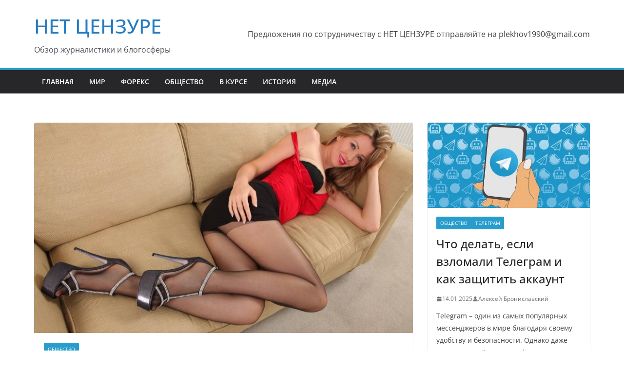

--- FILE ---
content_type: text/html; charset=UTF-8
request_url: http://cenznet.com/2018/12/25/%D0%B1%D0%BB%D0%BE%D0%BD%D0%B4%D0%B8%D0%BD%D0%BA%D0%B0-%D0%B2-%D0%BA%D1%80%D0%B0%D1%81%D0%BD%D0%BE%D0%BC-%D0%B7%D0%B0%D0%B8%D0%BD%D1%82%D0%B5%D1%80%D0%B5%D1%81%D0%BE%D0%B2%D0%B0%D0%BB%D0%B0-%D1%83/
body_size: 19888
content:
		<!doctype html>
		<html lang="ru-RU">
		
<head>

			<meta charset="UTF-8"/>
		<meta name="viewport" content="width=device-width, initial-scale=1">
		<link rel="profile" href="http://gmpg.org/xfn/11"/>
		
	<meta name='robots' content='index, follow, max-image-preview:large, max-snippet:-1, max-video-preview:-1' />

	<!-- This site is optimized with the Yoast SEO plugin v26.8 - https://yoast.com/product/yoast-seo-wordpress/ -->
	<title>Блондинка в красном заинтересовала уважаемых экспертов (28 фото) - НЕТ ЦЕНЗУРЕ</title>
	<meta name="description" content="К слову в данном случае, блондинка в красном имеет все шансы, чтобы в ближайшие годы стать звездой. Девушка заинтересовала уважаемых экспертов своей фотоработой и теперь примет участие ещё в некоторых проектах. Будем наблюдать за тем, как сложится судьба дамы." />
	<link rel="canonical" href="http://cenznet.com/2018/12/25/блондинка-в-красном-заинтересовала-у/" />
	<meta property="og:locale" content="ru_RU" />
	<meta property="og:type" content="article" />
	<meta property="og:title" content="Блондинка в красном заинтересовала уважаемых экспертов (28 фото) - НЕТ ЦЕНЗУРЕ" />
	<meta property="og:description" content="К слову в данном случае, блондинка в красном имеет все шансы, чтобы в ближайшие годы стать звездой. Девушка заинтересовала уважаемых экспертов своей фотоработой и теперь примет участие ещё в некоторых проектах. Будем наблюдать за тем, как сложится судьба дамы." />
	<meta property="og:url" content="http://cenznet.com/2018/12/25/блондинка-в-красном-заинтересовала-у/" />
	<meta property="og:site_name" content="НЕТ ЦЕНЗУРЕ" />
	<meta property="article:published_time" content="2018-12-25T13:54:56+00:00" />
	<meta property="og:image" content="http://cenznet.com/wp-content/uploads/2018/12/32.jpg" />
	<meta property="og:image:width" content="1280" />
	<meta property="og:image:height" content="853" />
	<meta property="og:image:type" content="image/jpeg" />
	<meta name="author" content="Алексей Брониславский" />
	<meta name="twitter:card" content="summary_large_image" />
	<script type="application/ld+json" class="yoast-schema-graph">{"@context":"https://schema.org","@graph":[{"@type":"Article","@id":"http://cenznet.com/2018/12/25/%d0%b1%d0%bb%d0%be%d0%bd%d0%b4%d0%b8%d0%bd%d0%ba%d0%b0-%d0%b2-%d0%ba%d1%80%d0%b0%d1%81%d0%bd%d0%be%d0%bc-%d0%b7%d0%b0%d0%b8%d0%bd%d1%82%d0%b5%d1%80%d0%b5%d1%81%d0%be%d0%b2%d0%b0%d0%bb%d0%b0-%d1%83/#article","isPartOf":{"@id":"http://cenznet.com/2018/12/25/%d0%b1%d0%bb%d0%be%d0%bd%d0%b4%d0%b8%d0%bd%d0%ba%d0%b0-%d0%b2-%d0%ba%d1%80%d0%b0%d1%81%d0%bd%d0%be%d0%bc-%d0%b7%d0%b0%d0%b8%d0%bd%d1%82%d0%b5%d1%80%d0%b5%d1%81%d0%be%d0%b2%d0%b0%d0%bb%d0%b0-%d1%83/"},"author":{"name":"Алексей Брониславский","@id":"http://cenznet.com/#/schema/person/b7883aad41f47a9c16587e6b81e2df35"},"headline":"Блондинка в красном заинтересовала уважаемых экспертов (28 фото)","datePublished":"2018-12-25T13:54:56+00:00","mainEntityOfPage":{"@id":"http://cenznet.com/2018/12/25/%d0%b1%d0%bb%d0%be%d0%bd%d0%b4%d0%b8%d0%bd%d0%ba%d0%b0-%d0%b2-%d0%ba%d1%80%d0%b0%d1%81%d0%bd%d0%be%d0%bc-%d0%b7%d0%b0%d0%b8%d0%bd%d1%82%d0%b5%d1%80%d0%b5%d1%81%d0%be%d0%b2%d0%b0%d0%bb%d0%b0-%d1%83/"},"wordCount":84,"image":{"@id":"http://cenznet.com/2018/12/25/%d0%b1%d0%bb%d0%be%d0%bd%d0%b4%d0%b8%d0%bd%d0%ba%d0%b0-%d0%b2-%d0%ba%d1%80%d0%b0%d1%81%d0%bd%d0%be%d0%bc-%d0%b7%d0%b0%d0%b8%d0%bd%d1%82%d0%b5%d1%80%d0%b5%d1%81%d0%be%d0%b2%d0%b0%d0%bb%d0%b0-%d1%83/#primaryimage"},"thumbnailUrl":"http://cenznet.com/wp-content/uploads/2018/12/32.jpg","keywords":["Девушки","Девушки в блондинках","Девушки в колготках"],"articleSection":["Общество"],"inLanguage":"ru-RU"},{"@type":"WebPage","@id":"http://cenznet.com/2018/12/25/%d0%b1%d0%bb%d0%be%d0%bd%d0%b4%d0%b8%d0%bd%d0%ba%d0%b0-%d0%b2-%d0%ba%d1%80%d0%b0%d1%81%d0%bd%d0%be%d0%bc-%d0%b7%d0%b0%d0%b8%d0%bd%d1%82%d0%b5%d1%80%d0%b5%d1%81%d0%be%d0%b2%d0%b0%d0%bb%d0%b0-%d1%83/","url":"http://cenznet.com/2018/12/25/%d0%b1%d0%bb%d0%be%d0%bd%d0%b4%d0%b8%d0%bd%d0%ba%d0%b0-%d0%b2-%d0%ba%d1%80%d0%b0%d1%81%d0%bd%d0%be%d0%bc-%d0%b7%d0%b0%d0%b8%d0%bd%d1%82%d0%b5%d1%80%d0%b5%d1%81%d0%be%d0%b2%d0%b0%d0%bb%d0%b0-%d1%83/","name":"Блондинка в красном заинтересовала уважаемых экспертов (28 фото) - НЕТ ЦЕНЗУРЕ","isPartOf":{"@id":"http://cenznet.com/#website"},"primaryImageOfPage":{"@id":"http://cenznet.com/2018/12/25/%d0%b1%d0%bb%d0%be%d0%bd%d0%b4%d0%b8%d0%bd%d0%ba%d0%b0-%d0%b2-%d0%ba%d1%80%d0%b0%d1%81%d0%bd%d0%be%d0%bc-%d0%b7%d0%b0%d0%b8%d0%bd%d1%82%d0%b5%d1%80%d0%b5%d1%81%d0%be%d0%b2%d0%b0%d0%bb%d0%b0-%d1%83/#primaryimage"},"image":{"@id":"http://cenznet.com/2018/12/25/%d0%b1%d0%bb%d0%be%d0%bd%d0%b4%d0%b8%d0%bd%d0%ba%d0%b0-%d0%b2-%d0%ba%d1%80%d0%b0%d1%81%d0%bd%d0%be%d0%bc-%d0%b7%d0%b0%d0%b8%d0%bd%d1%82%d0%b5%d1%80%d0%b5%d1%81%d0%be%d0%b2%d0%b0%d0%bb%d0%b0-%d1%83/#primaryimage"},"thumbnailUrl":"http://cenznet.com/wp-content/uploads/2018/12/32.jpg","datePublished":"2018-12-25T13:54:56+00:00","author":{"@id":"http://cenznet.com/#/schema/person/b7883aad41f47a9c16587e6b81e2df35"},"description":"К слову в данном случае, блондинка в красном имеет все шансы, чтобы в ближайшие годы стать звездой. Девушка заинтересовала уважаемых экспертов своей фотоработой и теперь примет участие ещё в некоторых проектах. Будем наблюдать за тем, как сложится судьба дамы.","breadcrumb":{"@id":"http://cenznet.com/2018/12/25/%d0%b1%d0%bb%d0%be%d0%bd%d0%b4%d0%b8%d0%bd%d0%ba%d0%b0-%d0%b2-%d0%ba%d1%80%d0%b0%d1%81%d0%bd%d0%be%d0%bc-%d0%b7%d0%b0%d0%b8%d0%bd%d1%82%d0%b5%d1%80%d0%b5%d1%81%d0%be%d0%b2%d0%b0%d0%bb%d0%b0-%d1%83/#breadcrumb"},"inLanguage":"ru-RU","potentialAction":[{"@type":"ReadAction","target":["http://cenznet.com/2018/12/25/%d0%b1%d0%bb%d0%be%d0%bd%d0%b4%d0%b8%d0%bd%d0%ba%d0%b0-%d0%b2-%d0%ba%d1%80%d0%b0%d1%81%d0%bd%d0%be%d0%bc-%d0%b7%d0%b0%d0%b8%d0%bd%d1%82%d0%b5%d1%80%d0%b5%d1%81%d0%be%d0%b2%d0%b0%d0%bb%d0%b0-%d1%83/"]}]},{"@type":"ImageObject","inLanguage":"ru-RU","@id":"http://cenznet.com/2018/12/25/%d0%b1%d0%bb%d0%be%d0%bd%d0%b4%d0%b8%d0%bd%d0%ba%d0%b0-%d0%b2-%d0%ba%d1%80%d0%b0%d1%81%d0%bd%d0%be%d0%bc-%d0%b7%d0%b0%d0%b8%d0%bd%d1%82%d0%b5%d1%80%d0%b5%d1%81%d0%be%d0%b2%d0%b0%d0%bb%d0%b0-%d1%83/#primaryimage","url":"http://cenznet.com/wp-content/uploads/2018/12/32.jpg","contentUrl":"http://cenznet.com/wp-content/uploads/2018/12/32.jpg","width":1280,"height":853,"caption":"Блондинка в красном заинтересовала уважаемых экспертов (28 фото)"},{"@type":"BreadcrumbList","@id":"http://cenznet.com/2018/12/25/%d0%b1%d0%bb%d0%be%d0%bd%d0%b4%d0%b8%d0%bd%d0%ba%d0%b0-%d0%b2-%d0%ba%d1%80%d0%b0%d1%81%d0%bd%d0%be%d0%bc-%d0%b7%d0%b0%d0%b8%d0%bd%d1%82%d0%b5%d1%80%d0%b5%d1%81%d0%be%d0%b2%d0%b0%d0%bb%d0%b0-%d1%83/#breadcrumb","itemListElement":[{"@type":"ListItem","position":1,"name":"Главная страница","item":"http://cenznet.com/"},{"@type":"ListItem","position":2,"name":"Блондинка в красном заинтересовала уважаемых экспертов (28 фото)"}]},{"@type":"WebSite","@id":"http://cenznet.com/#website","url":"http://cenznet.com/","name":"НЕТ ЦЕНЗУРЕ","description":"Обзор журналистики и блогосферы","potentialAction":[{"@type":"SearchAction","target":{"@type":"EntryPoint","urlTemplate":"http://cenznet.com/?s={search_term_string}"},"query-input":{"@type":"PropertyValueSpecification","valueRequired":true,"valueName":"search_term_string"}}],"inLanguage":"ru-RU"},{"@type":"Person","@id":"http://cenznet.com/#/schema/person/b7883aad41f47a9c16587e6b81e2df35","name":"Алексей Брониславский","image":{"@type":"ImageObject","inLanguage":"ru-RU","@id":"http://cenznet.com/#/schema/person/image/","url":"https://secure.gravatar.com/avatar/b338758325a5fe68bed393ecdc3e08a1cbfca05675e8d61b98492ec43cef3840?s=96&d=mm&r=g","contentUrl":"https://secure.gravatar.com/avatar/b338758325a5fe68bed393ecdc3e08a1cbfca05675e8d61b98492ec43cef3840?s=96&d=mm&r=g","caption":"Алексей Брониславский"},"sameAs":["http://plekhov"],"url":"http://cenznet.com/author/plekhov/"}]}</script>
	<!-- / Yoast SEO plugin. -->


<link rel="alternate" type="application/rss+xml" title="НЕТ  ЦЕНЗУРЕ &raquo; Лента" href="http://cenznet.com/feed/" />
<link rel="alternate" type="application/rss+xml" title="НЕТ  ЦЕНЗУРЕ &raquo; Лента комментариев" href="http://cenznet.com/comments/feed/" />
<link rel="alternate" type="application/rss+xml" title="НЕТ  ЦЕНЗУРЕ &raquo; Лента комментариев к &laquo;Блондинка в красном заинтересовала уважаемых экспертов (28 фото)&raquo;" href="http://cenznet.com/2018/12/25/%d0%b1%d0%bb%d0%be%d0%bd%d0%b4%d0%b8%d0%bd%d0%ba%d0%b0-%d0%b2-%d0%ba%d1%80%d0%b0%d1%81%d0%bd%d0%be%d0%bc-%d0%b7%d0%b0%d0%b8%d0%bd%d1%82%d0%b5%d1%80%d0%b5%d1%81%d0%be%d0%b2%d0%b0%d0%bb%d0%b0-%d1%83/feed/" />
<link rel="alternate" title="oEmbed (JSON)" type="application/json+oembed" href="http://cenznet.com/wp-json/oembed/1.0/embed?url=http%3A%2F%2Fcenznet.com%2F2018%2F12%2F25%2F%25d0%25b1%25d0%25bb%25d0%25be%25d0%25bd%25d0%25b4%25d0%25b8%25d0%25bd%25d0%25ba%25d0%25b0-%25d0%25b2-%25d0%25ba%25d1%2580%25d0%25b0%25d1%2581%25d0%25bd%25d0%25be%25d0%25bc-%25d0%25b7%25d0%25b0%25d0%25b8%25d0%25bd%25d1%2582%25d0%25b5%25d1%2580%25d0%25b5%25d1%2581%25d0%25be%25d0%25b2%25d0%25b0%25d0%25bb%25d0%25b0-%25d1%2583%2F" />
<link rel="alternate" title="oEmbed (XML)" type="text/xml+oembed" href="http://cenznet.com/wp-json/oembed/1.0/embed?url=http%3A%2F%2Fcenznet.com%2F2018%2F12%2F25%2F%25d0%25b1%25d0%25bb%25d0%25be%25d0%25bd%25d0%25b4%25d0%25b8%25d0%25bd%25d0%25ba%25d0%25b0-%25d0%25b2-%25d0%25ba%25d1%2580%25d0%25b0%25d1%2581%25d0%25bd%25d0%25be%25d0%25bc-%25d0%25b7%25d0%25b0%25d0%25b8%25d0%25bd%25d1%2582%25d0%25b5%25d1%2580%25d0%25b5%25d1%2581%25d0%25be%25d0%25b2%25d0%25b0%25d0%25bb%25d0%25b0-%25d1%2583%2F&#038;format=xml" />
<style id='wp-img-auto-sizes-contain-inline-css' type='text/css'>
img:is([sizes=auto i],[sizes^="auto," i]){contain-intrinsic-size:3000px 1500px}
/*# sourceURL=wp-img-auto-sizes-contain-inline-css */
</style>
<style id='wp-emoji-styles-inline-css' type='text/css'>

	img.wp-smiley, img.emoji {
		display: inline !important;
		border: none !important;
		box-shadow: none !important;
		height: 1em !important;
		width: 1em !important;
		margin: 0 0.07em !important;
		vertical-align: -0.1em !important;
		background: none !important;
		padding: 0 !important;
	}
/*# sourceURL=wp-emoji-styles-inline-css */
</style>
<style id='wp-block-library-inline-css' type='text/css'>
:root{--wp-block-synced-color:#7a00df;--wp-block-synced-color--rgb:122,0,223;--wp-bound-block-color:var(--wp-block-synced-color);--wp-editor-canvas-background:#ddd;--wp-admin-theme-color:#007cba;--wp-admin-theme-color--rgb:0,124,186;--wp-admin-theme-color-darker-10:#006ba1;--wp-admin-theme-color-darker-10--rgb:0,107,160.5;--wp-admin-theme-color-darker-20:#005a87;--wp-admin-theme-color-darker-20--rgb:0,90,135;--wp-admin-border-width-focus:2px}@media (min-resolution:192dpi){:root{--wp-admin-border-width-focus:1.5px}}.wp-element-button{cursor:pointer}:root .has-very-light-gray-background-color{background-color:#eee}:root .has-very-dark-gray-background-color{background-color:#313131}:root .has-very-light-gray-color{color:#eee}:root .has-very-dark-gray-color{color:#313131}:root .has-vivid-green-cyan-to-vivid-cyan-blue-gradient-background{background:linear-gradient(135deg,#00d084,#0693e3)}:root .has-purple-crush-gradient-background{background:linear-gradient(135deg,#34e2e4,#4721fb 50%,#ab1dfe)}:root .has-hazy-dawn-gradient-background{background:linear-gradient(135deg,#faaca8,#dad0ec)}:root .has-subdued-olive-gradient-background{background:linear-gradient(135deg,#fafae1,#67a671)}:root .has-atomic-cream-gradient-background{background:linear-gradient(135deg,#fdd79a,#004a59)}:root .has-nightshade-gradient-background{background:linear-gradient(135deg,#330968,#31cdcf)}:root .has-midnight-gradient-background{background:linear-gradient(135deg,#020381,#2874fc)}:root{--wp--preset--font-size--normal:16px;--wp--preset--font-size--huge:42px}.has-regular-font-size{font-size:1em}.has-larger-font-size{font-size:2.625em}.has-normal-font-size{font-size:var(--wp--preset--font-size--normal)}.has-huge-font-size{font-size:var(--wp--preset--font-size--huge)}.has-text-align-center{text-align:center}.has-text-align-left{text-align:left}.has-text-align-right{text-align:right}.has-fit-text{white-space:nowrap!important}#end-resizable-editor-section{display:none}.aligncenter{clear:both}.items-justified-left{justify-content:flex-start}.items-justified-center{justify-content:center}.items-justified-right{justify-content:flex-end}.items-justified-space-between{justify-content:space-between}.screen-reader-text{border:0;clip-path:inset(50%);height:1px;margin:-1px;overflow:hidden;padding:0;position:absolute;width:1px;word-wrap:normal!important}.screen-reader-text:focus{background-color:#ddd;clip-path:none;color:#444;display:block;font-size:1em;height:auto;left:5px;line-height:normal;padding:15px 23px 14px;text-decoration:none;top:5px;width:auto;z-index:100000}html :where(.has-border-color){border-style:solid}html :where([style*=border-top-color]){border-top-style:solid}html :where([style*=border-right-color]){border-right-style:solid}html :where([style*=border-bottom-color]){border-bottom-style:solid}html :where([style*=border-left-color]){border-left-style:solid}html :where([style*=border-width]){border-style:solid}html :where([style*=border-top-width]){border-top-style:solid}html :where([style*=border-right-width]){border-right-style:solid}html :where([style*=border-bottom-width]){border-bottom-style:solid}html :where([style*=border-left-width]){border-left-style:solid}html :where(img[class*=wp-image-]){height:auto;max-width:100%}:where(figure){margin:0 0 1em}html :where(.is-position-sticky){--wp-admin--admin-bar--position-offset:var(--wp-admin--admin-bar--height,0px)}@media screen and (max-width:600px){html :where(.is-position-sticky){--wp-admin--admin-bar--position-offset:0px}}

/*# sourceURL=wp-block-library-inline-css */
</style><style id='wp-block-heading-inline-css' type='text/css'>
h1:where(.wp-block-heading).has-background,h2:where(.wp-block-heading).has-background,h3:where(.wp-block-heading).has-background,h4:where(.wp-block-heading).has-background,h5:where(.wp-block-heading).has-background,h6:where(.wp-block-heading).has-background{padding:1.25em 2.375em}h1.has-text-align-left[style*=writing-mode]:where([style*=vertical-lr]),h1.has-text-align-right[style*=writing-mode]:where([style*=vertical-rl]),h2.has-text-align-left[style*=writing-mode]:where([style*=vertical-lr]),h2.has-text-align-right[style*=writing-mode]:where([style*=vertical-rl]),h3.has-text-align-left[style*=writing-mode]:where([style*=vertical-lr]),h3.has-text-align-right[style*=writing-mode]:where([style*=vertical-rl]),h4.has-text-align-left[style*=writing-mode]:where([style*=vertical-lr]),h4.has-text-align-right[style*=writing-mode]:where([style*=vertical-rl]),h5.has-text-align-left[style*=writing-mode]:where([style*=vertical-lr]),h5.has-text-align-right[style*=writing-mode]:where([style*=vertical-rl]),h6.has-text-align-left[style*=writing-mode]:where([style*=vertical-lr]),h6.has-text-align-right[style*=writing-mode]:where([style*=vertical-rl]){rotate:180deg}
/*# sourceURL=http://cenznet.com/wp-includes/blocks/heading/style.min.css */
</style>
<style id='wp-block-paragraph-inline-css' type='text/css'>
.is-small-text{font-size:.875em}.is-regular-text{font-size:1em}.is-large-text{font-size:2.25em}.is-larger-text{font-size:3em}.has-drop-cap:not(:focus):first-letter{float:left;font-size:8.4em;font-style:normal;font-weight:100;line-height:.68;margin:.05em .1em 0 0;text-transform:uppercase}body.rtl .has-drop-cap:not(:focus):first-letter{float:none;margin-left:.1em}p.has-drop-cap.has-background{overflow:hidden}:root :where(p.has-background){padding:1.25em 2.375em}:where(p.has-text-color:not(.has-link-color)) a{color:inherit}p.has-text-align-left[style*="writing-mode:vertical-lr"],p.has-text-align-right[style*="writing-mode:vertical-rl"]{rotate:180deg}
/*# sourceURL=http://cenznet.com/wp-includes/blocks/paragraph/style.min.css */
</style>
<style id='global-styles-inline-css' type='text/css'>
:root{--wp--preset--aspect-ratio--square: 1;--wp--preset--aspect-ratio--4-3: 4/3;--wp--preset--aspect-ratio--3-4: 3/4;--wp--preset--aspect-ratio--3-2: 3/2;--wp--preset--aspect-ratio--2-3: 2/3;--wp--preset--aspect-ratio--16-9: 16/9;--wp--preset--aspect-ratio--9-16: 9/16;--wp--preset--color--black: #000000;--wp--preset--color--cyan-bluish-gray: #abb8c3;--wp--preset--color--white: #ffffff;--wp--preset--color--pale-pink: #f78da7;--wp--preset--color--vivid-red: #cf2e2e;--wp--preset--color--luminous-vivid-orange: #ff6900;--wp--preset--color--luminous-vivid-amber: #fcb900;--wp--preset--color--light-green-cyan: #7bdcb5;--wp--preset--color--vivid-green-cyan: #00d084;--wp--preset--color--pale-cyan-blue: #8ed1fc;--wp--preset--color--vivid-cyan-blue: #0693e3;--wp--preset--color--vivid-purple: #9b51e0;--wp--preset--color--cm-color-1: #257BC1;--wp--preset--color--cm-color-2: #2270B0;--wp--preset--color--cm-color-3: #FFFFFF;--wp--preset--color--cm-color-4: #F9FEFD;--wp--preset--color--cm-color-5: #27272A;--wp--preset--color--cm-color-6: #16181A;--wp--preset--color--cm-color-7: #8F8F8F;--wp--preset--color--cm-color-8: #FFFFFF;--wp--preset--color--cm-color-9: #C7C7C7;--wp--preset--gradient--vivid-cyan-blue-to-vivid-purple: linear-gradient(135deg,rgb(6,147,227) 0%,rgb(155,81,224) 100%);--wp--preset--gradient--light-green-cyan-to-vivid-green-cyan: linear-gradient(135deg,rgb(122,220,180) 0%,rgb(0,208,130) 100%);--wp--preset--gradient--luminous-vivid-amber-to-luminous-vivid-orange: linear-gradient(135deg,rgb(252,185,0) 0%,rgb(255,105,0) 100%);--wp--preset--gradient--luminous-vivid-orange-to-vivid-red: linear-gradient(135deg,rgb(255,105,0) 0%,rgb(207,46,46) 100%);--wp--preset--gradient--very-light-gray-to-cyan-bluish-gray: linear-gradient(135deg,rgb(238,238,238) 0%,rgb(169,184,195) 100%);--wp--preset--gradient--cool-to-warm-spectrum: linear-gradient(135deg,rgb(74,234,220) 0%,rgb(151,120,209) 20%,rgb(207,42,186) 40%,rgb(238,44,130) 60%,rgb(251,105,98) 80%,rgb(254,248,76) 100%);--wp--preset--gradient--blush-light-purple: linear-gradient(135deg,rgb(255,206,236) 0%,rgb(152,150,240) 100%);--wp--preset--gradient--blush-bordeaux: linear-gradient(135deg,rgb(254,205,165) 0%,rgb(254,45,45) 50%,rgb(107,0,62) 100%);--wp--preset--gradient--luminous-dusk: linear-gradient(135deg,rgb(255,203,112) 0%,rgb(199,81,192) 50%,rgb(65,88,208) 100%);--wp--preset--gradient--pale-ocean: linear-gradient(135deg,rgb(255,245,203) 0%,rgb(182,227,212) 50%,rgb(51,167,181) 100%);--wp--preset--gradient--electric-grass: linear-gradient(135deg,rgb(202,248,128) 0%,rgb(113,206,126) 100%);--wp--preset--gradient--midnight: linear-gradient(135deg,rgb(2,3,129) 0%,rgb(40,116,252) 100%);--wp--preset--font-size--small: 13px;--wp--preset--font-size--medium: 16px;--wp--preset--font-size--large: 20px;--wp--preset--font-size--x-large: 24px;--wp--preset--font-size--xx-large: 30px;--wp--preset--font-size--huge: 36px;--wp--preset--font-family--dm-sans: DM Sans, sans-serif;--wp--preset--font-family--public-sans: Public Sans, sans-serif;--wp--preset--font-family--roboto: Roboto, sans-serif;--wp--preset--font-family--segoe-ui: Segoe UI, Arial, sans-serif;--wp--preset--font-family--ibm-plex-serif: IBM Plex Serif, sans-serif;--wp--preset--font-family--inter: Inter, sans-serif;--wp--preset--spacing--20: 0.44rem;--wp--preset--spacing--30: 0.67rem;--wp--preset--spacing--40: 1rem;--wp--preset--spacing--50: 1.5rem;--wp--preset--spacing--60: 2.25rem;--wp--preset--spacing--70: 3.38rem;--wp--preset--spacing--80: 5.06rem;--wp--preset--shadow--natural: 6px 6px 9px rgba(0, 0, 0, 0.2);--wp--preset--shadow--deep: 12px 12px 50px rgba(0, 0, 0, 0.4);--wp--preset--shadow--sharp: 6px 6px 0px rgba(0, 0, 0, 0.2);--wp--preset--shadow--outlined: 6px 6px 0px -3px rgb(255, 255, 255), 6px 6px rgb(0, 0, 0);--wp--preset--shadow--crisp: 6px 6px 0px rgb(0, 0, 0);}:root { --wp--style--global--content-size: 760px;--wp--style--global--wide-size: 1160px; }:where(body) { margin: 0; }.wp-site-blocks > .alignleft { float: left; margin-right: 2em; }.wp-site-blocks > .alignright { float: right; margin-left: 2em; }.wp-site-blocks > .aligncenter { justify-content: center; margin-left: auto; margin-right: auto; }:where(.wp-site-blocks) > * { margin-block-start: 24px; margin-block-end: 0; }:where(.wp-site-blocks) > :first-child { margin-block-start: 0; }:where(.wp-site-blocks) > :last-child { margin-block-end: 0; }:root { --wp--style--block-gap: 24px; }:root :where(.is-layout-flow) > :first-child{margin-block-start: 0;}:root :where(.is-layout-flow) > :last-child{margin-block-end: 0;}:root :where(.is-layout-flow) > *{margin-block-start: 24px;margin-block-end: 0;}:root :where(.is-layout-constrained) > :first-child{margin-block-start: 0;}:root :where(.is-layout-constrained) > :last-child{margin-block-end: 0;}:root :where(.is-layout-constrained) > *{margin-block-start: 24px;margin-block-end: 0;}:root :where(.is-layout-flex){gap: 24px;}:root :where(.is-layout-grid){gap: 24px;}.is-layout-flow > .alignleft{float: left;margin-inline-start: 0;margin-inline-end: 2em;}.is-layout-flow > .alignright{float: right;margin-inline-start: 2em;margin-inline-end: 0;}.is-layout-flow > .aligncenter{margin-left: auto !important;margin-right: auto !important;}.is-layout-constrained > .alignleft{float: left;margin-inline-start: 0;margin-inline-end: 2em;}.is-layout-constrained > .alignright{float: right;margin-inline-start: 2em;margin-inline-end: 0;}.is-layout-constrained > .aligncenter{margin-left: auto !important;margin-right: auto !important;}.is-layout-constrained > :where(:not(.alignleft):not(.alignright):not(.alignfull)){max-width: var(--wp--style--global--content-size);margin-left: auto !important;margin-right: auto !important;}.is-layout-constrained > .alignwide{max-width: var(--wp--style--global--wide-size);}body .is-layout-flex{display: flex;}.is-layout-flex{flex-wrap: wrap;align-items: center;}.is-layout-flex > :is(*, div){margin: 0;}body .is-layout-grid{display: grid;}.is-layout-grid > :is(*, div){margin: 0;}body{padding-top: 0px;padding-right: 0px;padding-bottom: 0px;padding-left: 0px;}a:where(:not(.wp-element-button)){text-decoration: underline;}:root :where(.wp-element-button, .wp-block-button__link){background-color: #32373c;border-width: 0;color: #fff;font-family: inherit;font-size: inherit;font-style: inherit;font-weight: inherit;letter-spacing: inherit;line-height: inherit;padding-top: calc(0.667em + 2px);padding-right: calc(1.333em + 2px);padding-bottom: calc(0.667em + 2px);padding-left: calc(1.333em + 2px);text-decoration: none;text-transform: inherit;}.has-black-color{color: var(--wp--preset--color--black) !important;}.has-cyan-bluish-gray-color{color: var(--wp--preset--color--cyan-bluish-gray) !important;}.has-white-color{color: var(--wp--preset--color--white) !important;}.has-pale-pink-color{color: var(--wp--preset--color--pale-pink) !important;}.has-vivid-red-color{color: var(--wp--preset--color--vivid-red) !important;}.has-luminous-vivid-orange-color{color: var(--wp--preset--color--luminous-vivid-orange) !important;}.has-luminous-vivid-amber-color{color: var(--wp--preset--color--luminous-vivid-amber) !important;}.has-light-green-cyan-color{color: var(--wp--preset--color--light-green-cyan) !important;}.has-vivid-green-cyan-color{color: var(--wp--preset--color--vivid-green-cyan) !important;}.has-pale-cyan-blue-color{color: var(--wp--preset--color--pale-cyan-blue) !important;}.has-vivid-cyan-blue-color{color: var(--wp--preset--color--vivid-cyan-blue) !important;}.has-vivid-purple-color{color: var(--wp--preset--color--vivid-purple) !important;}.has-cm-color-1-color{color: var(--wp--preset--color--cm-color-1) !important;}.has-cm-color-2-color{color: var(--wp--preset--color--cm-color-2) !important;}.has-cm-color-3-color{color: var(--wp--preset--color--cm-color-3) !important;}.has-cm-color-4-color{color: var(--wp--preset--color--cm-color-4) !important;}.has-cm-color-5-color{color: var(--wp--preset--color--cm-color-5) !important;}.has-cm-color-6-color{color: var(--wp--preset--color--cm-color-6) !important;}.has-cm-color-7-color{color: var(--wp--preset--color--cm-color-7) !important;}.has-cm-color-8-color{color: var(--wp--preset--color--cm-color-8) !important;}.has-cm-color-9-color{color: var(--wp--preset--color--cm-color-9) !important;}.has-black-background-color{background-color: var(--wp--preset--color--black) !important;}.has-cyan-bluish-gray-background-color{background-color: var(--wp--preset--color--cyan-bluish-gray) !important;}.has-white-background-color{background-color: var(--wp--preset--color--white) !important;}.has-pale-pink-background-color{background-color: var(--wp--preset--color--pale-pink) !important;}.has-vivid-red-background-color{background-color: var(--wp--preset--color--vivid-red) !important;}.has-luminous-vivid-orange-background-color{background-color: var(--wp--preset--color--luminous-vivid-orange) !important;}.has-luminous-vivid-amber-background-color{background-color: var(--wp--preset--color--luminous-vivid-amber) !important;}.has-light-green-cyan-background-color{background-color: var(--wp--preset--color--light-green-cyan) !important;}.has-vivid-green-cyan-background-color{background-color: var(--wp--preset--color--vivid-green-cyan) !important;}.has-pale-cyan-blue-background-color{background-color: var(--wp--preset--color--pale-cyan-blue) !important;}.has-vivid-cyan-blue-background-color{background-color: var(--wp--preset--color--vivid-cyan-blue) !important;}.has-vivid-purple-background-color{background-color: var(--wp--preset--color--vivid-purple) !important;}.has-cm-color-1-background-color{background-color: var(--wp--preset--color--cm-color-1) !important;}.has-cm-color-2-background-color{background-color: var(--wp--preset--color--cm-color-2) !important;}.has-cm-color-3-background-color{background-color: var(--wp--preset--color--cm-color-3) !important;}.has-cm-color-4-background-color{background-color: var(--wp--preset--color--cm-color-4) !important;}.has-cm-color-5-background-color{background-color: var(--wp--preset--color--cm-color-5) !important;}.has-cm-color-6-background-color{background-color: var(--wp--preset--color--cm-color-6) !important;}.has-cm-color-7-background-color{background-color: var(--wp--preset--color--cm-color-7) !important;}.has-cm-color-8-background-color{background-color: var(--wp--preset--color--cm-color-8) !important;}.has-cm-color-9-background-color{background-color: var(--wp--preset--color--cm-color-9) !important;}.has-black-border-color{border-color: var(--wp--preset--color--black) !important;}.has-cyan-bluish-gray-border-color{border-color: var(--wp--preset--color--cyan-bluish-gray) !important;}.has-white-border-color{border-color: var(--wp--preset--color--white) !important;}.has-pale-pink-border-color{border-color: var(--wp--preset--color--pale-pink) !important;}.has-vivid-red-border-color{border-color: var(--wp--preset--color--vivid-red) !important;}.has-luminous-vivid-orange-border-color{border-color: var(--wp--preset--color--luminous-vivid-orange) !important;}.has-luminous-vivid-amber-border-color{border-color: var(--wp--preset--color--luminous-vivid-amber) !important;}.has-light-green-cyan-border-color{border-color: var(--wp--preset--color--light-green-cyan) !important;}.has-vivid-green-cyan-border-color{border-color: var(--wp--preset--color--vivid-green-cyan) !important;}.has-pale-cyan-blue-border-color{border-color: var(--wp--preset--color--pale-cyan-blue) !important;}.has-vivid-cyan-blue-border-color{border-color: var(--wp--preset--color--vivid-cyan-blue) !important;}.has-vivid-purple-border-color{border-color: var(--wp--preset--color--vivid-purple) !important;}.has-cm-color-1-border-color{border-color: var(--wp--preset--color--cm-color-1) !important;}.has-cm-color-2-border-color{border-color: var(--wp--preset--color--cm-color-2) !important;}.has-cm-color-3-border-color{border-color: var(--wp--preset--color--cm-color-3) !important;}.has-cm-color-4-border-color{border-color: var(--wp--preset--color--cm-color-4) !important;}.has-cm-color-5-border-color{border-color: var(--wp--preset--color--cm-color-5) !important;}.has-cm-color-6-border-color{border-color: var(--wp--preset--color--cm-color-6) !important;}.has-cm-color-7-border-color{border-color: var(--wp--preset--color--cm-color-7) !important;}.has-cm-color-8-border-color{border-color: var(--wp--preset--color--cm-color-8) !important;}.has-cm-color-9-border-color{border-color: var(--wp--preset--color--cm-color-9) !important;}.has-vivid-cyan-blue-to-vivid-purple-gradient-background{background: var(--wp--preset--gradient--vivid-cyan-blue-to-vivid-purple) !important;}.has-light-green-cyan-to-vivid-green-cyan-gradient-background{background: var(--wp--preset--gradient--light-green-cyan-to-vivid-green-cyan) !important;}.has-luminous-vivid-amber-to-luminous-vivid-orange-gradient-background{background: var(--wp--preset--gradient--luminous-vivid-amber-to-luminous-vivid-orange) !important;}.has-luminous-vivid-orange-to-vivid-red-gradient-background{background: var(--wp--preset--gradient--luminous-vivid-orange-to-vivid-red) !important;}.has-very-light-gray-to-cyan-bluish-gray-gradient-background{background: var(--wp--preset--gradient--very-light-gray-to-cyan-bluish-gray) !important;}.has-cool-to-warm-spectrum-gradient-background{background: var(--wp--preset--gradient--cool-to-warm-spectrum) !important;}.has-blush-light-purple-gradient-background{background: var(--wp--preset--gradient--blush-light-purple) !important;}.has-blush-bordeaux-gradient-background{background: var(--wp--preset--gradient--blush-bordeaux) !important;}.has-luminous-dusk-gradient-background{background: var(--wp--preset--gradient--luminous-dusk) !important;}.has-pale-ocean-gradient-background{background: var(--wp--preset--gradient--pale-ocean) !important;}.has-electric-grass-gradient-background{background: var(--wp--preset--gradient--electric-grass) !important;}.has-midnight-gradient-background{background: var(--wp--preset--gradient--midnight) !important;}.has-small-font-size{font-size: var(--wp--preset--font-size--small) !important;}.has-medium-font-size{font-size: var(--wp--preset--font-size--medium) !important;}.has-large-font-size{font-size: var(--wp--preset--font-size--large) !important;}.has-x-large-font-size{font-size: var(--wp--preset--font-size--x-large) !important;}.has-xx-large-font-size{font-size: var(--wp--preset--font-size--xx-large) !important;}.has-huge-font-size{font-size: var(--wp--preset--font-size--huge) !important;}.has-dm-sans-font-family{font-family: var(--wp--preset--font-family--dm-sans) !important;}.has-public-sans-font-family{font-family: var(--wp--preset--font-family--public-sans) !important;}.has-roboto-font-family{font-family: var(--wp--preset--font-family--roboto) !important;}.has-segoe-ui-font-family{font-family: var(--wp--preset--font-family--segoe-ui) !important;}.has-ibm-plex-serif-font-family{font-family: var(--wp--preset--font-family--ibm-plex-serif) !important;}.has-inter-font-family{font-family: var(--wp--preset--font-family--inter) !important;}
/*# sourceURL=global-styles-inline-css */
</style>

<link rel='stylesheet' id='colormag_style-css' href='http://cenznet.com/wp-content/themes/colormag/style.css?ver=1769413054' type='text/css' media='all' />
<style id='colormag_style-inline-css' type='text/css'>
.colormag-button,
			blockquote, button,
			input[type=reset],
			input[type=button],
			input[type=submit],
			.cm-home-icon.front_page_on,
			.cm-post-categories a,
			.cm-primary-nav ul li ul li:hover,
			.cm-primary-nav ul li.current-menu-item,
			.cm-primary-nav ul li.current_page_ancestor,
			.cm-primary-nav ul li.current-menu-ancestor,
			.cm-primary-nav ul li.current_page_item,
			.cm-primary-nav ul li:hover,
			.cm-primary-nav ul li.focus,
			.cm-mobile-nav li a:hover,
			.colormag-header-clean #cm-primary-nav .cm-menu-toggle:hover,
			.cm-header .cm-mobile-nav li:hover,
			.cm-header .cm-mobile-nav li.current-page-ancestor,
			.cm-header .cm-mobile-nav li.current-menu-ancestor,
			.cm-header .cm-mobile-nav li.current-page-item,
			.cm-header .cm-mobile-nav li.current-menu-item,
			.cm-primary-nav ul li.focus > a,
			.cm-layout-2 .cm-primary-nav ul ul.sub-menu li.focus > a,
			.cm-mobile-nav .current-menu-item>a, .cm-mobile-nav .current_page_item>a,
			.colormag-header-clean .cm-mobile-nav li:hover > a,
			.colormag-header-clean .cm-mobile-nav li.current-page-ancestor > a,
			.colormag-header-clean .cm-mobile-nav li.current-menu-ancestor > a,
			.colormag-header-clean .cm-mobile-nav li.current-page-item > a,
			.colormag-header-clean .cm-mobile-nav li.current-menu-item > a,
			.fa.search-top:hover,
			.widget_call_to_action .btn--primary,
			.colormag-footer--classic .cm-footer-cols .cm-row .cm-widget-title span::before,
			.colormag-footer--classic-bordered .cm-footer-cols .cm-row .cm-widget-title span::before,
			.cm-featured-posts .cm-widget-title span,
			.cm-featured-category-slider-widget .cm-slide-content .cm-entry-header-meta .cm-post-categories a,
			.cm-highlighted-posts .cm-post-content .cm-entry-header-meta .cm-post-categories a,
			.cm-category-slide-next, .cm-category-slide-prev, .slide-next,
			.slide-prev, .cm-tabbed-widget ul li, .cm-posts .wp-pagenavi .current,
			.cm-posts .wp-pagenavi a:hover, .cm-secondary .cm-widget-title span,
			.cm-posts .post .cm-post-content .cm-entry-header-meta .cm-post-categories a,
			.cm-page-header .cm-page-title span, .entry-meta .post-format i,
			.format-link .cm-entry-summary a, .cm-entry-button, .infinite-scroll .tg-infinite-scroll,
			.no-more-post-text, .pagination span,
			.comments-area .comment-author-link span,
			.cm-footer-cols .cm-row .cm-widget-title span,
			.advertisement_above_footer .cm-widget-title span,
			.error, .cm-primary .cm-widget-title span,
			.related-posts-wrapper.style-three .cm-post-content .cm-entry-title a:hover:before,
			.cm-slider-area .cm-widget-title span,
			.cm-beside-slider-widget .cm-widget-title span,
			.top-full-width-sidebar .cm-widget-title span,
			.wp-block-quote, .wp-block-quote.is-style-large,
			.wp-block-quote.has-text-align-right,
			.cm-error-404 .cm-btn, .widget .wp-block-heading, .wp-block-search button,
			.widget a::before, .cm-post-date a::before,
			.byline a::before,
			.colormag-footer--classic-bordered .cm-widget-title::before,
			.wp-block-button__link,
			#cm-tertiary .cm-widget-title span,
			.link-pagination .post-page-numbers.current,
			.wp-block-query-pagination-numbers .page-numbers.current,
			.wp-element-button,
			.wp-block-button .wp-block-button__link,
			.wp-element-button,
			.cm-layout-2 .cm-primary-nav ul ul.sub-menu li:hover,
			.cm-layout-2 .cm-primary-nav ul ul.sub-menu li.current-menu-ancestor,
			.cm-layout-2 .cm-primary-nav ul ul.sub-menu li.current-menu-item,
			.cm-layout-2 .cm-primary-nav ul ul.sub-menu li.focus,
			.search-wrap button,
			.page-numbers .current,
			.cm-footer-builder .cm-widget-title span,
			.wp-block-search .wp-element-button:hover{background-color:#289dcc;}a,
			.cm-layout-2 #cm-primary-nav .fa.search-top:hover,
			.cm-layout-2 #cm-primary-nav.cm-mobile-nav .cm-random-post a:hover .fa-random,
			.cm-layout-2 #cm-primary-nav.cm-primary-nav .cm-random-post a:hover .fa-random,
			.cm-layout-2 .breaking-news .newsticker a:hover,
			.cm-layout-2 .cm-primary-nav ul li.current-menu-item > a,
			.cm-layout-2 .cm-primary-nav ul li.current_page_item > a,
			.cm-layout-2 .cm-primary-nav ul li:hover > a,
			.cm-layout-2 .cm-primary-nav ul li.focus > a
			.dark-skin .cm-layout-2-style-1 #cm-primary-nav.cm-primary-nav .cm-home-icon:hover .fa,
			.byline a:hover, .comments a:hover, .cm-edit-link a:hover, .cm-post-date a:hover,
			.social-links:not(.cm-header-actions .social-links) i.fa:hover, .cm-tag-links a:hover,
			.colormag-header-clean .social-links li:hover i.fa, .cm-layout-2-style-1 .social-links li:hover i.fa,
			.colormag-header-clean .breaking-news .newsticker a:hover, .widget_featured_posts .article-content .cm-entry-title a:hover,
			.widget_featured_slider .slide-content .cm-below-entry-meta .byline a:hover,
			.widget_featured_slider .slide-content .cm-below-entry-meta .comments a:hover,
			.widget_featured_slider .slide-content .cm-below-entry-meta .cm-post-date a:hover,
			.widget_featured_slider .slide-content .cm-entry-title a:hover,
			.widget_block_picture_news.widget_featured_posts .article-content .cm-entry-title a:hover,
			.widget_highlighted_posts .article-content .cm-below-entry-meta .byline a:hover,
			.widget_highlighted_posts .article-content .cm-below-entry-meta .comments a:hover,
			.widget_highlighted_posts .article-content .cm-below-entry-meta .cm-post-date a:hover,
			.widget_highlighted_posts .article-content .cm-entry-title a:hover, i.fa-arrow-up, i.fa-arrow-down,
			.cm-site-title a, #content .post .article-content .cm-entry-title a:hover, .entry-meta .byline i,
			.entry-meta .cat-links i, .entry-meta a, .post .cm-entry-title a:hover, .search .cm-entry-title a:hover,
			.entry-meta .comments-link a:hover, .entry-meta .cm-edit-link a:hover, .entry-meta .cm-post-date a:hover,
			.entry-meta .cm-tag-links a:hover, .single #content .tags a:hover, .count, .next a:hover, .previous a:hover,
			.related-posts-main-title .fa, .single-related-posts .article-content .cm-entry-title a:hover,
			.pagination a span:hover,
			#content .comments-area a.comment-cm-edit-link:hover, #content .comments-area a.comment-permalink:hover,
			#content .comments-area article header cite a:hover, .comments-area .comment-author-link a:hover,
			.comment .comment-reply-link:hover,
			.nav-next a, .nav-previous a,
			#cm-footer .cm-footer-menu ul li a:hover,
			.cm-footer-cols .cm-row a:hover, a#scroll-up i, .related-posts-wrapper-flyout .cm-entry-title a:hover,
			.human-diff-time .human-diff-time-display:hover,
			.cm-layout-2-style-1 #cm-primary-nav .fa:hover,
			.cm-footer-bar a,
			.cm-post-date a:hover,
			.cm-author a:hover,
			.cm-comments-link a:hover,
			.cm-tag-links a:hover,
			.cm-edit-link a:hover,
			.cm-footer-bar .copyright a,
			.cm-featured-posts .cm-entry-title a:hover,
			.cm-posts .post .cm-post-content .cm-entry-title a:hover,
			.cm-posts .post .single-title-above .cm-entry-title a:hover,
			.cm-layout-2 .cm-primary-nav ul li:hover > a,
			.cm-layout-2 #cm-primary-nav .fa:hover,
			.cm-entry-title a:hover,
			button:hover, input[type="button"]:hover,
			input[type="reset"]:hover,
			input[type="submit"]:hover,
			.wp-block-button .wp-block-button__link:hover,
			.cm-button:hover,
			.wp-element-button:hover,
			li.product .added_to_cart:hover,
			.comments-area .comment-permalink:hover,
			.cm-footer-bar-area .cm-footer-bar__2 a{color:#289dcc;}#cm-primary-nav,
			.cm-contained .cm-header-2 .cm-row, .cm-header-builder.cm-full-width .cm-main-header .cm-header-bottom-row{border-top-color:#289dcc;}.cm-layout-2 #cm-primary-nav,
			.cm-layout-2 .cm-primary-nav ul ul.sub-menu li:hover,
			.cm-layout-2 .cm-primary-nav ul > li:hover > a,
			.cm-layout-2 .cm-primary-nav ul > li.current-menu-item > a,
			.cm-layout-2 .cm-primary-nav ul > li.current-menu-ancestor > a,
			.cm-layout-2 .cm-primary-nav ul ul.sub-menu li.current-menu-ancestor,
			.cm-layout-2 .cm-primary-nav ul ul.sub-menu li.current-menu-item,
			.cm-layout-2 .cm-primary-nav ul ul.sub-menu li.focus,
			cm-layout-2 .cm-primary-nav ul ul.sub-menu li.current-menu-ancestor,
			cm-layout-2 .cm-primary-nav ul ul.sub-menu li.current-menu-item,
			cm-layout-2 #cm-primary-nav .cm-menu-toggle:hover,
			cm-layout-2 #cm-primary-nav.cm-mobile-nav .cm-menu-toggle,
			cm-layout-2 .cm-primary-nav ul > li:hover > a,
			cm-layout-2 .cm-primary-nav ul > li.current-menu-item > a,
			cm-layout-2 .cm-primary-nav ul > li.current-menu-ancestor > a,
			.cm-layout-2 .cm-primary-nav ul li.focus > a, .pagination a span:hover,
			.cm-error-404 .cm-btn,
			.single-post .cm-post-categories a::after,
			.widget .block-title,
			.cm-layout-2 .cm-primary-nav ul li.focus > a,
			button,
			input[type="button"],
			input[type="reset"],
			input[type="submit"],
			.wp-block-button .wp-block-button__link,
			.cm-button,
			.wp-element-button,
			li.product .added_to_cart{border-color:#289dcc;}.cm-secondary .cm-widget-title,
			#cm-tertiary .cm-widget-title,
			.widget_featured_posts .widget-title,
			#secondary .widget-title,
			#cm-tertiary .widget-title,
			.cm-page-header .cm-page-title,
			.cm-footer-cols .cm-row .widget-title,
			.advertisement_above_footer .widget-title,
			#primary .widget-title,
			.widget_slider_area .widget-title,
			.widget_beside_slider .widget-title,
			.top-full-width-sidebar .widget-title,
			.cm-footer-cols .cm-row .cm-widget-title,
			.cm-footer-bar .copyright a,
			.cm-layout-2.cm-layout-2-style-2 #cm-primary-nav,
			.cm-layout-2 .cm-primary-nav ul > li:hover > a,
			.cm-footer-builder .cm-widget-title,
			.cm-layout-2 .cm-primary-nav ul > li.current-menu-item > a{border-bottom-color:#289dcc;}body{color:#444444;}.cm-posts .post{box-shadow:0px 0px 2px 0px #E4E4E7;}@media screen and (min-width: 992px) {.cm-primary{width:70%;}}.colormag-button,
			input[type="reset"],
			input[type="button"],
			input[type="submit"],
			button,
			.cm-entry-button span,
			.wp-block-button .wp-block-button__link{color:#ffffff;}.cm-content{background-color:#ffffff;background-size:contain;}.cm-header .cm-menu-toggle svg,
			.cm-header .cm-menu-toggle svg{fill:#fff;}.cm-footer-bar-area .cm-footer-bar__2 a{color:#207daf;}.colormag-button,
			blockquote, button,
			input[type=reset],
			input[type=button],
			input[type=submit],
			.cm-home-icon.front_page_on,
			.cm-post-categories a,
			.cm-primary-nav ul li ul li:hover,
			.cm-primary-nav ul li.current-menu-item,
			.cm-primary-nav ul li.current_page_ancestor,
			.cm-primary-nav ul li.current-menu-ancestor,
			.cm-primary-nav ul li.current_page_item,
			.cm-primary-nav ul li:hover,
			.cm-primary-nav ul li.focus,
			.cm-mobile-nav li a:hover,
			.colormag-header-clean #cm-primary-nav .cm-menu-toggle:hover,
			.cm-header .cm-mobile-nav li:hover,
			.cm-header .cm-mobile-nav li.current-page-ancestor,
			.cm-header .cm-mobile-nav li.current-menu-ancestor,
			.cm-header .cm-mobile-nav li.current-page-item,
			.cm-header .cm-mobile-nav li.current-menu-item,
			.cm-primary-nav ul li.focus > a,
			.cm-layout-2 .cm-primary-nav ul ul.sub-menu li.focus > a,
			.cm-mobile-nav .current-menu-item>a, .cm-mobile-nav .current_page_item>a,
			.colormag-header-clean .cm-mobile-nav li:hover > a,
			.colormag-header-clean .cm-mobile-nav li.current-page-ancestor > a,
			.colormag-header-clean .cm-mobile-nav li.current-menu-ancestor > a,
			.colormag-header-clean .cm-mobile-nav li.current-page-item > a,
			.colormag-header-clean .cm-mobile-nav li.current-menu-item > a,
			.fa.search-top:hover,
			.widget_call_to_action .btn--primary,
			.colormag-footer--classic .cm-footer-cols .cm-row .cm-widget-title span::before,
			.colormag-footer--classic-bordered .cm-footer-cols .cm-row .cm-widget-title span::before,
			.cm-featured-posts .cm-widget-title span,
			.cm-featured-category-slider-widget .cm-slide-content .cm-entry-header-meta .cm-post-categories a,
			.cm-highlighted-posts .cm-post-content .cm-entry-header-meta .cm-post-categories a,
			.cm-category-slide-next, .cm-category-slide-prev, .slide-next,
			.slide-prev, .cm-tabbed-widget ul li, .cm-posts .wp-pagenavi .current,
			.cm-posts .wp-pagenavi a:hover, .cm-secondary .cm-widget-title span,
			.cm-posts .post .cm-post-content .cm-entry-header-meta .cm-post-categories a,
			.cm-page-header .cm-page-title span, .entry-meta .post-format i,
			.format-link .cm-entry-summary a, .cm-entry-button, .infinite-scroll .tg-infinite-scroll,
			.no-more-post-text, .pagination span,
			.comments-area .comment-author-link span,
			.cm-footer-cols .cm-row .cm-widget-title span,
			.advertisement_above_footer .cm-widget-title span,
			.error, .cm-primary .cm-widget-title span,
			.related-posts-wrapper.style-three .cm-post-content .cm-entry-title a:hover:before,
			.cm-slider-area .cm-widget-title span,
			.cm-beside-slider-widget .cm-widget-title span,
			.top-full-width-sidebar .cm-widget-title span,
			.wp-block-quote, .wp-block-quote.is-style-large,
			.wp-block-quote.has-text-align-right,
			.cm-error-404 .cm-btn, .widget .wp-block-heading, .wp-block-search button,
			.widget a::before, .cm-post-date a::before,
			.byline a::before,
			.colormag-footer--classic-bordered .cm-widget-title::before,
			.wp-block-button__link,
			#cm-tertiary .cm-widget-title span,
			.link-pagination .post-page-numbers.current,
			.wp-block-query-pagination-numbers .page-numbers.current,
			.wp-element-button,
			.wp-block-button .wp-block-button__link,
			.wp-element-button,
			.cm-layout-2 .cm-primary-nav ul ul.sub-menu li:hover,
			.cm-layout-2 .cm-primary-nav ul ul.sub-menu li.current-menu-ancestor,
			.cm-layout-2 .cm-primary-nav ul ul.sub-menu li.current-menu-item,
			.cm-layout-2 .cm-primary-nav ul ul.sub-menu li.focus,
			.search-wrap button,
			.page-numbers .current,
			.cm-footer-builder .cm-widget-title span,
			.wp-block-search .wp-element-button:hover{background-color:#289dcc;}a,
			.cm-layout-2 #cm-primary-nav .fa.search-top:hover,
			.cm-layout-2 #cm-primary-nav.cm-mobile-nav .cm-random-post a:hover .fa-random,
			.cm-layout-2 #cm-primary-nav.cm-primary-nav .cm-random-post a:hover .fa-random,
			.cm-layout-2 .breaking-news .newsticker a:hover,
			.cm-layout-2 .cm-primary-nav ul li.current-menu-item > a,
			.cm-layout-2 .cm-primary-nav ul li.current_page_item > a,
			.cm-layout-2 .cm-primary-nav ul li:hover > a,
			.cm-layout-2 .cm-primary-nav ul li.focus > a
			.dark-skin .cm-layout-2-style-1 #cm-primary-nav.cm-primary-nav .cm-home-icon:hover .fa,
			.byline a:hover, .comments a:hover, .cm-edit-link a:hover, .cm-post-date a:hover,
			.social-links:not(.cm-header-actions .social-links) i.fa:hover, .cm-tag-links a:hover,
			.colormag-header-clean .social-links li:hover i.fa, .cm-layout-2-style-1 .social-links li:hover i.fa,
			.colormag-header-clean .breaking-news .newsticker a:hover, .widget_featured_posts .article-content .cm-entry-title a:hover,
			.widget_featured_slider .slide-content .cm-below-entry-meta .byline a:hover,
			.widget_featured_slider .slide-content .cm-below-entry-meta .comments a:hover,
			.widget_featured_slider .slide-content .cm-below-entry-meta .cm-post-date a:hover,
			.widget_featured_slider .slide-content .cm-entry-title a:hover,
			.widget_block_picture_news.widget_featured_posts .article-content .cm-entry-title a:hover,
			.widget_highlighted_posts .article-content .cm-below-entry-meta .byline a:hover,
			.widget_highlighted_posts .article-content .cm-below-entry-meta .comments a:hover,
			.widget_highlighted_posts .article-content .cm-below-entry-meta .cm-post-date a:hover,
			.widget_highlighted_posts .article-content .cm-entry-title a:hover, i.fa-arrow-up, i.fa-arrow-down,
			.cm-site-title a, #content .post .article-content .cm-entry-title a:hover, .entry-meta .byline i,
			.entry-meta .cat-links i, .entry-meta a, .post .cm-entry-title a:hover, .search .cm-entry-title a:hover,
			.entry-meta .comments-link a:hover, .entry-meta .cm-edit-link a:hover, .entry-meta .cm-post-date a:hover,
			.entry-meta .cm-tag-links a:hover, .single #content .tags a:hover, .count, .next a:hover, .previous a:hover,
			.related-posts-main-title .fa, .single-related-posts .article-content .cm-entry-title a:hover,
			.pagination a span:hover,
			#content .comments-area a.comment-cm-edit-link:hover, #content .comments-area a.comment-permalink:hover,
			#content .comments-area article header cite a:hover, .comments-area .comment-author-link a:hover,
			.comment .comment-reply-link:hover,
			.nav-next a, .nav-previous a,
			#cm-footer .cm-footer-menu ul li a:hover,
			.cm-footer-cols .cm-row a:hover, a#scroll-up i, .related-posts-wrapper-flyout .cm-entry-title a:hover,
			.human-diff-time .human-diff-time-display:hover,
			.cm-layout-2-style-1 #cm-primary-nav .fa:hover,
			.cm-footer-bar a,
			.cm-post-date a:hover,
			.cm-author a:hover,
			.cm-comments-link a:hover,
			.cm-tag-links a:hover,
			.cm-edit-link a:hover,
			.cm-footer-bar .copyright a,
			.cm-featured-posts .cm-entry-title a:hover,
			.cm-posts .post .cm-post-content .cm-entry-title a:hover,
			.cm-posts .post .single-title-above .cm-entry-title a:hover,
			.cm-layout-2 .cm-primary-nav ul li:hover > a,
			.cm-layout-2 #cm-primary-nav .fa:hover,
			.cm-entry-title a:hover,
			button:hover, input[type="button"]:hover,
			input[type="reset"]:hover,
			input[type="submit"]:hover,
			.wp-block-button .wp-block-button__link:hover,
			.cm-button:hover,
			.wp-element-button:hover,
			li.product .added_to_cart:hover,
			.comments-area .comment-permalink:hover,
			.cm-footer-bar-area .cm-footer-bar__2 a{color:#289dcc;}#cm-primary-nav,
			.cm-contained .cm-header-2 .cm-row, .cm-header-builder.cm-full-width .cm-main-header .cm-header-bottom-row{border-top-color:#289dcc;}.cm-layout-2 #cm-primary-nav,
			.cm-layout-2 .cm-primary-nav ul ul.sub-menu li:hover,
			.cm-layout-2 .cm-primary-nav ul > li:hover > a,
			.cm-layout-2 .cm-primary-nav ul > li.current-menu-item > a,
			.cm-layout-2 .cm-primary-nav ul > li.current-menu-ancestor > a,
			.cm-layout-2 .cm-primary-nav ul ul.sub-menu li.current-menu-ancestor,
			.cm-layout-2 .cm-primary-nav ul ul.sub-menu li.current-menu-item,
			.cm-layout-2 .cm-primary-nav ul ul.sub-menu li.focus,
			cm-layout-2 .cm-primary-nav ul ul.sub-menu li.current-menu-ancestor,
			cm-layout-2 .cm-primary-nav ul ul.sub-menu li.current-menu-item,
			cm-layout-2 #cm-primary-nav .cm-menu-toggle:hover,
			cm-layout-2 #cm-primary-nav.cm-mobile-nav .cm-menu-toggle,
			cm-layout-2 .cm-primary-nav ul > li:hover > a,
			cm-layout-2 .cm-primary-nav ul > li.current-menu-item > a,
			cm-layout-2 .cm-primary-nav ul > li.current-menu-ancestor > a,
			.cm-layout-2 .cm-primary-nav ul li.focus > a, .pagination a span:hover,
			.cm-error-404 .cm-btn,
			.single-post .cm-post-categories a::after,
			.widget .block-title,
			.cm-layout-2 .cm-primary-nav ul li.focus > a,
			button,
			input[type="button"],
			input[type="reset"],
			input[type="submit"],
			.wp-block-button .wp-block-button__link,
			.cm-button,
			.wp-element-button,
			li.product .added_to_cart{border-color:#289dcc;}.cm-secondary .cm-widget-title,
			#cm-tertiary .cm-widget-title,
			.widget_featured_posts .widget-title,
			#secondary .widget-title,
			#cm-tertiary .widget-title,
			.cm-page-header .cm-page-title,
			.cm-footer-cols .cm-row .widget-title,
			.advertisement_above_footer .widget-title,
			#primary .widget-title,
			.widget_slider_area .widget-title,
			.widget_beside_slider .widget-title,
			.top-full-width-sidebar .widget-title,
			.cm-footer-cols .cm-row .cm-widget-title,
			.cm-footer-bar .copyright a,
			.cm-layout-2.cm-layout-2-style-2 #cm-primary-nav,
			.cm-layout-2 .cm-primary-nav ul > li:hover > a,
			.cm-footer-builder .cm-widget-title,
			.cm-layout-2 .cm-primary-nav ul > li.current-menu-item > a{border-bottom-color:#289dcc;}body{color:#444444;}.cm-posts .post{box-shadow:0px 0px 2px 0px #E4E4E7;}@media screen and (min-width: 992px) {.cm-primary{width:70%;}}.colormag-button,
			input[type="reset"],
			input[type="button"],
			input[type="submit"],
			button,
			.cm-entry-button span,
			.wp-block-button .wp-block-button__link{color:#ffffff;}.cm-content{background-color:#ffffff;background-size:contain;}.cm-header .cm-menu-toggle svg,
			.cm-header .cm-menu-toggle svg{fill:#fff;}.cm-footer-bar-area .cm-footer-bar__2 a{color:#207daf;}.cm-header-builder .cm-header-buttons .cm-header-button .cm-button{background-color:#207daf;}.cm-header-builder .cm-header-top-row{background-color:#f4f4f5;}.cm-header-builder .cm-primary-nav .sub-menu, .cm-header-builder .cm-primary-nav .children{background-color:#232323;background-size:contain;}.cm-header-builder nav.cm-secondary-nav ul.sub-menu, .cm-header-builder .cm-secondary-nav .children{background-color:#232323;background-size:contain;}.cm-footer-builder .cm-footer-bottom-row{border-color:#3F3F46;}:root{--top-grid-columns: 4;
			--main-grid-columns: 4;
			--bottom-grid-columns: 2;
			}.cm-footer-builder .cm-footer-bottom-row .cm-footer-col{flex-direction: column;}.cm-footer-builder .cm-footer-main-row .cm-footer-col{flex-direction: column;}.cm-footer-builder .cm-footer-top-row .cm-footer-col{flex-direction: column;} :root{--cm-color-1: #257BC1;--cm-color-2: #2270B0;--cm-color-3: #FFFFFF;--cm-color-4: #F9FEFD;--cm-color-5: #27272A;--cm-color-6: #16181A;--cm-color-7: #8F8F8F;--cm-color-8: #FFFFFF;--cm-color-9: #C7C7C7;}.mzb-featured-posts, .mzb-social-icon, .mzb-featured-categories, .mzb-social-icons-insert{--color--light--primary:rgba(40,157,204,0.1);}body{--color--light--primary:#289dcc;--color--primary:#289dcc;}:root {--wp--preset--color--cm-color-1:#257BC1;--wp--preset--color--cm-color-2:#2270B0;--wp--preset--color--cm-color-3:#FFFFFF;--wp--preset--color--cm-color-4:#F9FEFD;--wp--preset--color--cm-color-5:#27272A;--wp--preset--color--cm-color-6:#16181A;--wp--preset--color--cm-color-7:#8F8F8F;--wp--preset--color--cm-color-8:#FFFFFF;--wp--preset--color--cm-color-9:#C7C7C7;}:root {--e-global-color-cmcolor1: #257BC1;--e-global-color-cmcolor2: #2270B0;--e-global-color-cmcolor3: #FFFFFF;--e-global-color-cmcolor4: #F9FEFD;--e-global-color-cmcolor5: #27272A;--e-global-color-cmcolor6: #16181A;--e-global-color-cmcolor7: #8F8F8F;--e-global-color-cmcolor8: #FFFFFF;--e-global-color-cmcolor9: #C7C7C7;}
/*# sourceURL=colormag_style-inline-css */
</style>
<link rel='stylesheet' id='font-awesome-all-css' href='http://cenznet.com/wp-content/themes/colormag/inc/customizer/customind/assets/fontawesome/v6/css/all.min.css?ver=6.2.4' type='text/css' media='all' />
<link rel='stylesheet' id='font-awesome-4-css' href='http://cenznet.com/wp-content/themes/colormag/assets/library/font-awesome/css/v4-shims.min.css?ver=4.7.0' type='text/css' media='all' />
<link rel='stylesheet' id='colormag-font-awesome-6-css' href='http://cenznet.com/wp-content/themes/colormag/inc/customizer/customind/assets/fontawesome/v6/css/all.min.css?ver=6.2.4' type='text/css' media='all' />
<script type="text/javascript" src="http://cenznet.com/wp-includes/js/jquery/jquery.min.js?ver=3.7.1" id="jquery-core-js"></script>
<script type="text/javascript" src="http://cenznet.com/wp-includes/js/jquery/jquery-migrate.min.js?ver=3.4.1" id="jquery-migrate-js"></script>
<link rel="https://api.w.org/" href="http://cenznet.com/wp-json/" /><link rel="alternate" title="JSON" type="application/json" href="http://cenznet.com/wp-json/wp/v2/posts/15820" /><link rel="EditURI" type="application/rsd+xml" title="RSD" href="http://cenznet.com/xmlrpc.php?rsd" />
<meta name="generator" content="WordPress 6.9" />
<link rel='shortlink' href='http://cenznet.com/?p=15820' />
<link rel="pingback" href="http://cenznet.com/xmlrpc.php"><style class='wp-fonts-local' type='text/css'>
@font-face{font-family:"DM Sans";font-style:normal;font-weight:100 900;font-display:fallback;src:url('https://fonts.gstatic.com/s/dmsans/v15/rP2Hp2ywxg089UriCZOIHTWEBlw.woff2') format('woff2');}
@font-face{font-family:"Public Sans";font-style:normal;font-weight:100 900;font-display:fallback;src:url('https://fonts.gstatic.com/s/publicsans/v15/ijwOs5juQtsyLLR5jN4cxBEoRDf44uE.woff2') format('woff2');}
@font-face{font-family:Roboto;font-style:normal;font-weight:100 900;font-display:fallback;src:url('https://fonts.gstatic.com/s/roboto/v30/KFOjCnqEu92Fr1Mu51TjASc6CsE.woff2') format('woff2');}
@font-face{font-family:"IBM Plex Serif";font-style:normal;font-weight:400;font-display:fallback;src:url('http://cenznet.com/wp-content/themes/colormag/assets/fonts/IBMPlexSerif-Regular.woff2') format('woff2');}
@font-face{font-family:"IBM Plex Serif";font-style:normal;font-weight:700;font-display:fallback;src:url('http://cenznet.com/wp-content/themes/colormag/assets/fonts/IBMPlexSerif-Bold.woff2') format('woff2');}
@font-face{font-family:"IBM Plex Serif";font-style:normal;font-weight:600;font-display:fallback;src:url('http://cenznet.com/wp-content/themes/colormag/assets/fonts/IBMPlexSerif-SemiBold.woff2') format('woff2');}
@font-face{font-family:Inter;font-style:normal;font-weight:400;font-display:fallback;src:url('http://cenznet.com/wp-content/themes/colormag/assets/fonts/Inter-Regular.woff2') format('woff2');}
</style>

</head>

<body class="wp-singular post-template-default single single-post postid-15820 single-format-standard wp-embed-responsive wp-theme-colormag cm-header-layout-1 adv-style-1 cm-normal-container cm-right-sidebar right-sidebar wide cm-started-content">




		<div id="page" class="hfeed site">
				<a class="skip-link screen-reader-text" href="#main">Перейти к содержимому</a>
		

			<header id="cm-masthead" class="cm-header cm-layout-1 cm-layout-1-style-1 cm-full-width">
		
		
				<div class="cm-main-header">
		
		
	<div id="cm-header-1" class="cm-header-1">
		<div class="cm-container">
			<div class="cm-row">

				<div class="cm-header-col-1">
										<div id="cm-site-branding" class="cm-site-branding">
							</div><!-- #cm-site-branding -->
	
	<div id="cm-site-info" class="">
								<h3 class="cm-site-title">
							<a href="http://cenznet.com/" title="НЕТ  ЦЕНЗУРЕ" rel="home">НЕТ  ЦЕНЗУРЕ</a>
						</h3>
						
											<p class="cm-site-description">
							Обзор журналистики и блогосферы						</p><!-- .cm-site-description -->
											</div><!-- #cm-site-info -->
					</div><!-- .cm-header-col-1 -->

				<div class="cm-header-col-2">
										<div id="header-right-sidebar" class="clearfix">
						<aside id="text-20" class="widget widget_text clearfix widget-colormag_header_sidebar">			<div class="textwidget">Предложения по сотрудничеству с НЕТ ЦЕНЗУРЕ отправляйте на plekhov1990@gmail.com </div>
		</aside><aside id="text-40" class="widget widget_text clearfix widget-colormag_header_sidebar">			<div class="textwidget"></div>
		</aside>					</div>
									</div><!-- .cm-header-col-2 -->

		</div>
	</div>
</div>
		
<div id="cm-header-2" class="cm-header-2">
	<nav id="cm-primary-nav" class="cm-primary-nav">
		<div class="cm-container">
			<div class="cm-row">
				
							
					<p class="cm-menu-toggle" aria-expanded="false">
						<svg class="cm-icon cm-icon--bars" xmlns="http://www.w3.org/2000/svg" viewBox="0 0 24 24"><path d="M21 19H3a1 1 0 0 1 0-2h18a1 1 0 0 1 0 2Zm0-6H3a1 1 0 0 1 0-2h18a1 1 0 0 1 0 2Zm0-6H3a1 1 0 0 1 0-2h18a1 1 0 0 1 0 2Z"></path></svg>						<svg class="cm-icon cm-icon--x-mark" xmlns="http://www.w3.org/2000/svg" viewBox="0 0 24 24"><path d="m13.4 12 8.3-8.3c.4-.4.4-1 0-1.4s-1-.4-1.4 0L12 10.6 3.7 2.3c-.4-.4-1-.4-1.4 0s-.4 1 0 1.4l8.3 8.3-8.3 8.3c-.4.4-.4 1 0 1.4.2.2.4.3.7.3s.5-.1.7-.3l8.3-8.3 8.3 8.3c.2.2.5.3.7.3s.5-.1.7-.3c.4-.4.4-1 0-1.4L13.4 12z"></path></svg>					</p>
					<div class="cm-menu-primary-container"><ul id="menu-%d0%bc%d0%b5%d0%bd%d1%8e-1" class="menu"><li id="menu-item-33" class="menu-item menu-item-type-custom menu-item-object-custom menu-item-home menu-item-33"><a href="http://cenznet.com/">Главная</a></li>
<li id="menu-item-22" class="menu-item menu-item-type-taxonomy menu-item-object-category menu-item-22"><a href="http://cenznet.com/category/%d0%bc%d0%b8%d1%80/">Мир</a></li>
<li id="menu-item-10738" class="menu-item menu-item-type-taxonomy menu-item-object-category menu-item-10738"><a href="http://cenznet.com/category/%d1%84%d0%be%d1%80%d0%b5%d0%ba%d1%81/">Форекс</a></li>
<li id="menu-item-6993" class="menu-item menu-item-type-taxonomy menu-item-object-category current-post-ancestor current-menu-parent current-post-parent menu-item-6993"><a href="http://cenznet.com/category/%d0%be%d0%b1%d1%89%d0%b5%d1%81%d1%82%d0%b2%d0%be/">Общество</a></li>
<li id="menu-item-6998" class="menu-item menu-item-type-taxonomy menu-item-object-category menu-item-6998"><a href="http://cenznet.com/category/%d0%b2-%d0%ba%d1%83%d1%80%d1%81%d0%b5/">В Курсе</a></li>
<li id="menu-item-6025" class="menu-item menu-item-type-taxonomy menu-item-object-category menu-item-6025"><a href="http://cenznet.com/category/%d0%b8%d1%81%d1%82%d0%be%d1%80%d0%b8%d1%8f/">История</a></li>
<li id="menu-item-23" class="menu-item menu-item-type-taxonomy menu-item-object-category menu-item-23"><a href="http://cenznet.com/category/%d0%bc%d1%83%d0%bb%d1%8c%d1%82%d0%b8%d0%bc%d0%b5%d0%b4%d0%b8%d0%b0/">Медиа</a></li>
</ul></div>
			</div>
		</div>
	</nav>
</div>
			
				</div> <!-- /.cm-main-header -->
		
				</header><!-- #cm-masthead -->
		
		

	<div id="cm-content" class="cm-content">
		
		<div class="cm-container">
		
<div class="cm-row">
	
	<div id="cm-primary" class="cm-primary">
		<div class="cm-posts clearfix">

			
<article sdfdfds id="post-15820" class="post-15820 post type-post status-publish format-standard has-post-thumbnail hentry category-605 tag-3122 tag-4094 tag-3543">
	
				<div class="cm-featured-image">
				<img width="800" height="445" src="http://cenznet.com/wp-content/uploads/2018/12/32-800x445.jpg" class="attachment-colormag-featured-image size-colormag-featured-image wp-post-image" alt="Блондинка в красном заинтересовала уважаемых экспертов (28 фото)" decoding="async" fetchpriority="high" />			</div>

			
	<div class="cm-post-content">
		<div class="cm-entry-header-meta"><div class="cm-post-categories"><a href="http://cenznet.com/category/%d0%be%d0%b1%d1%89%d0%b5%d1%81%d1%82%d0%b2%d0%be/" rel="category tag">Общество</a></div></div>	<header class="cm-entry-header">
				<h1 class="cm-entry-title">
			Блондинка в красном заинтересовала уважаемых экспертов (28 фото)		</h1>
			</header>
<div class="cm-below-entry-meta cm-separator-default "><span class="cm-post-date"><a href="http://cenznet.com/2018/12/25/%d0%b1%d0%bb%d0%be%d0%bd%d0%b4%d0%b8%d0%bd%d0%ba%d0%b0-%d0%b2-%d0%ba%d1%80%d0%b0%d1%81%d0%bd%d0%be%d0%bc-%d0%b7%d0%b0%d0%b8%d0%bd%d1%82%d0%b5%d1%80%d0%b5%d1%81%d0%be%d0%b2%d0%b0%d0%bb%d0%b0-%d1%83/" title="16:54" rel="bookmark"><svg class="cm-icon cm-icon--calendar-fill" xmlns="http://www.w3.org/2000/svg" viewBox="0 0 24 24"><path d="M21.1 6.6v1.6c0 .6-.4 1-1 1H3.9c-.6 0-1-.4-1-1V6.6c0-1.5 1.3-2.8 2.8-2.8h1.7V3c0-.6.4-1 1-1s1 .4 1 1v.8h5.2V3c0-.6.4-1 1-1s1 .4 1 1v.8h1.7c1.5 0 2.8 1.3 2.8 2.8zm-1 4.6H3.9c-.6 0-1 .4-1 1v7c0 1.5 1.3 2.8 2.8 2.8h12.6c1.5 0 2.8-1.3 2.8-2.8v-7c0-.6-.4-1-1-1z"></path></svg> <time class="entry-date published updated" datetime="2018-12-25T16:54:56+03:00">25.12.2018</time></a></span>
		<span class="cm-author cm-vcard">
			<svg class="cm-icon cm-icon--user" xmlns="http://www.w3.org/2000/svg" viewBox="0 0 24 24"><path d="M7 7c0-2.8 2.2-5 5-5s5 2.2 5 5-2.2 5-5 5-5-2.2-5-5zm9 7H8c-2.8 0-5 2.2-5 5v2c0 .6.4 1 1 1h16c.6 0 1-.4 1-1v-2c0-2.8-2.2-5-5-5z"></path></svg>			<a class="url fn n"
			href="http://cenznet.com/author/plekhov/"
			title="Алексей Брониславский"
			>
				Алексей Брониславский			</a>
		</span>

		<span class="cm-tag-links"><svg class="cm-icon cm-icon--tag" xmlns="http://www.w3.org/2000/svg" viewBox="0 0 24 24"><path d="m21.2 10.4-8.1-8.1c-.2-.2-.4-.3-.7-.3H3c-.6 0-1 .5-1 1v9.4c0 .3.1.5.3.7l8.1 8.1c.5.5 1.3.8 2 .8.8 0 1.5-.3 2-.8l6.7-6.7c1.2-1.2 1.2-3 .1-4.1zM7.7 8.7c-.6 0-1-.4-1-1s.4-1 1-1 1 .4 1 1-.4 1-1 1z"></path></svg> <a href="http://cenznet.com/tag/%d0%b4%d0%b5%d0%b2%d1%83%d1%88%d0%ba%d0%b8/" rel="tag">Девушки</a>, <a href="http://cenznet.com/tag/%d0%b4%d0%b5%d0%b2%d1%83%d1%88%d0%ba%d0%b8-%d0%b2-%d0%b1%d0%bb%d0%be%d0%bd%d0%b4%d0%b8%d0%bd%d0%ba%d0%b0%d1%85/" rel="tag">Девушки в блондинках</a>, <a href="http://cenznet.com/tag/%d0%b4%d0%b5%d0%b2%d1%83%d1%88%d0%ba%d0%b8-%d0%b2-%d0%ba%d0%be%d0%bb%d0%b3%d0%be%d1%82%d0%ba%d0%b0%d1%85/" rel="tag">Девушки в колготках</a></span></div>
<div class="cm-entry-summary">
	<p>Мир шоу-бизнеса требует регулярного пополнения новых лиц, поп и грудей. Так уж повелось, что общественности надоедают модели принимающие участие в многочисленных фотосессиях и на первый план выходят перспективные новички. К слову в данном случае, блондинка в красном имеет все шансы, чтобы в ближайшие годы стать звездой.</p>
<p>Девушка заинтересовала уважаемых экспертов своей фотоработой и теперь примет участие ещё в некоторых проектах. Будем наблюдать за тем, как сложится судьба дамы.</p>
<p><img decoding="async" src="https://a.radikal.ru/a43/1812/1b/939a533d3b61.jpg" alt="" /></p>
<p><img decoding="async" src="https://b.radikal.ru/b36/1812/3c/70c1d7f93b5e.jpg" alt="" /></p>
<p><img decoding="async" src="https://a.radikal.ru/a21/1812/9a/1fc1bc05bfef.jpg" alt="" /></p>
<p><img decoding="async" src="https://c.radikal.ru/c17/1812/aa/db752389e189.jpg" alt="" /></p>
<p><img decoding="async" src="https://a.radikal.ru/a11/1812/f6/aa5dff52a301.jpg" alt="" /></p>
<p><img decoding="async" class="" src="https://b.radikal.ru/b23/1812/67/c87ee38e3210.jpg" alt="" width="1029" height="1544" /></p>
<p><img decoding="async" class="" src="https://c.radikal.ru/c16/1812/18/89b0bec408bc.jpg" alt="" width="1113" height="1670" /></p>
<p><img loading="lazy" decoding="async" class="" src="https://b.radikal.ru/b05/1812/e8/84438bfd3dd4.jpg" alt="" width="1004" height="1506" /></p>
<p><img loading="lazy" decoding="async" class="" src="https://b.radikal.ru/b23/1812/5c/60951489385c.jpg" alt="" width="981" height="1472" /></p>
<p><img decoding="async" src="https://b.radikal.ru/b03/1812/81/9c40675ddc45.jpg" alt="" /></p>
<p><img decoding="async" src="https://d.radikal.ru/d04/1812/69/040b846f9bbd.jpg" alt="" /></p>
<p><img loading="lazy" decoding="async" class="" src="https://d.radikal.ru/d03/1812/84/a764fcbd55aa.jpg" alt="" width="1077" height="1616" /></p>
<p><img loading="lazy" decoding="async" class="" src="https://a.radikal.ru/a21/1812/37/04f05befe085.jpg" alt="" width="1017" height="1526" /></p>
<p><img loading="lazy" decoding="async" class="" src="https://b.radikal.ru/b20/1812/54/e121b066476c.jpg" alt="" width="1064" height="1596" /></p>
<p><img loading="lazy" decoding="async" class="" src="https://d.radikal.ru/d34/1812/c0/3bca40357698.jpg" alt="" width="1029" height="1544" /></p>
<p><img loading="lazy" decoding="async" class="" src="https://d.radikal.ru/d02/1812/aa/8cd56330269e.jpg" alt="" width="1076" height="1614" /></p>
<p><img loading="lazy" decoding="async" class="" src="https://d.radikal.ru/d06/1812/1e/813dd5c43d04.jpg" alt="" width="1078" height="1617" /></p>
<p><img loading="lazy" decoding="async" class="" src="https://d.radikal.ru/d18/1812/78/19638072c04a.jpg" alt="" width="1005" height="1508" /></p>
<p><img decoding="async" src="https://c.radikal.ru/c04/1812/8c/d086971e4d29.jpg" alt="" /></p>
<p><img loading="lazy" decoding="async" class="" src="https://b.radikal.ru/b21/1812/d6/b701004181d8.jpg" alt="" width="1076" height="1614" /></p>
<p><img decoding="async" src="https://b.radikal.ru/b12/1812/ae/994528b4c432.jpg" alt="" /></p>
<p><img decoding="async" src="https://a.radikal.ru/a24/1812/1c/4254690d0d99.jpg" alt="" /></p>
<p><img loading="lazy" decoding="async" class="" src="https://b.radikal.ru/b41/1812/e4/4a0fe63d88e6.jpg" alt="" width="1028" height="1542" /></p>
<p><img loading="lazy" decoding="async" class="" src="https://d.radikal.ru/d34/1812/34/4cc2d61c3716.jpg" alt="" width="1125" height="1688" /></p>
<p><img decoding="async" src="https://d.radikal.ru/d26/1812/e6/7d2c49419301.jpg" alt="" /></p>
<p><img loading="lazy" decoding="async" class="" src="https://d.radikal.ru/d00/1812/62/4084cec8b0a3.jpg" alt="" width="1011" height="1517" /></p>
<p><img loading="lazy" decoding="async" class="" src="https://a.radikal.ru/a36/1812/9d/ea1e9080061a.jpg" alt="" width="1090" height="1635" /></p>
<p><img loading="lazy" decoding="async" class="" src="https://c.radikal.ru/c06/1812/10/2aab4c233dbc.jpg" alt="" width="999" height="1499" /></p>
<p style="text-align: right;"><em>25.12.2018, 15:55</em></p>
<p><strong>Присоединяйтесь в <span style="color: #0000ff;"><a href="https://vk.com/nespokoyniy_xxvek" target="_blank"><span style="color: #0000ff;">Вконтакте</span></a></span> </strong></p>
<p><script src="//yastatic.net/share/share.js" type="text/javascript" charset="utf-8"></script></p>
<div class="yashare-auto-init" data-yasharel10n="ru" data-yasharequickservices="vkontakte,facebook,twitter,odnoklassniki,moimir,gplus" data-yasharetheme="counter"></div>
<p>&nbsp;</p>
<div id="DIV_DA_1021792"></div>
<p><script src="//code.directadvert.ru/data/1021792.js?div=DIV_DA_1021792" type="text/javascript" charset="windows-1251"></script></p>
<div id="catrmO20BGE2YURP2q6IPs"><a href="http://actionteaser.ru">ActionTeaser.ru &#8212; тизерная реклама</a></div>
<p><script>// <![CDATA[
var bid = 'trmO20BGE2YURP2q6IPs'; var sid = '6772'; var async = 1;
// ]]&gt;</script><br />
<script src="http://v.actionteaser.ru/news.js" type="text/javascript"></script></p>
</div>
	
	</div>

	
	</article>
		</div><!-- .cm-posts -->
		
		<ul class="default-wp-page">
			<li class="previous"><a href="http://cenznet.com/2018/12/24/%d0%bc%d0%b5%d0%bb%d0%b8%d1%81%d1%81%d0%b0-%d0%bc%d0%b5%d0%bd%d0%b4%d0%b8%d0%bd%d0%b8-%d0%bf%d0%be%d1%80%d0%b0%d0%b4%d0%be%d0%b2%d0%b0%d0%bb%d0%b0-%d0%bf%d0%be%d1%87%d0%b8%d1%82%d0%b0%d1%82%d0%b5/" rel="prev"><span class="meta-nav"><svg class="cm-icon cm-icon--arrow-left-long" xmlns="http://www.w3.org/2000/svg" viewBox="0 0 24 24"><path d="M2 12.38a1 1 0 0 1 0-.76.91.91 0 0 1 .22-.33L6.52 7a1 1 0 0 1 1.42 0 1 1 0 0 1 0 1.41L5.36 11H21a1 1 0 0 1 0 2H5.36l2.58 2.58a1 1 0 0 1 0 1.41 1 1 0 0 1-.71.3 1 1 0 0 1-.71-.3l-4.28-4.28a.91.91 0 0 1-.24-.33Z"></path></svg></span> Мелисса Мендини порадовала почитателей сочными ягодицами (8 фото)</a></li>
			<li class="next"><a href="http://cenznet.com/2018/12/25/%d0%ba%d0%b0%d0%ba-%d0%bf%d0%be%d0%bd%d1%8f%d1%82%d1%8c-%d1%81%d0%bc%d1%8b%d1%81%d0%bb-%d0%b2-%d0%b6%d0%b8%d0%b7%d0%bd%d0%b8-%d0%ba%d0%bb%d1%8e%d1%87%d0%b5%d0%b2%d1%8b%d0%b5-%d1%84%d0%b8%d0%bb%d0%be/" rel="next">Как понять смысл в жизни? Ключевые философские подходы <span class="meta-nav"><svg class="cm-icon cm-icon--arrow-right-long" xmlns="http://www.w3.org/2000/svg" viewBox="0 0 24 24"><path d="M21.92 12.38a1 1 0 0 0 0-.76 1 1 0 0 0-.21-.33L17.42 7A1 1 0 0 0 16 8.42L18.59 11H2.94a1 1 0 1 0 0 2h15.65L16 15.58A1 1 0 0 0 16 17a1 1 0 0 0 1.41 0l4.29-4.28a1 1 0 0 0 .22-.34Z"></path></svg></span></a></li>
		</ul>

		</div><!-- #cm-primary -->

	
<div id="cm-secondary" class="cm-secondary">
	
	<aside id="colormag_featured_posts_vertical_widget-9" class="widget cm-featured-posts cm-featured-posts--style-2">
		<div class="cm-first-post">
			<div class="cm-post">
				<a href="http://cenznet.com/2025/01/14/%d1%87%d1%82%d0%be-%d0%b4%d0%b5%d0%bb%d0%b0%d1%82%d1%8c-%d0%b5%d1%81%d0%bb%d0%b8-%d0%b2%d0%b7%d0%bb%d0%be%d0%bc%d0%b0%d0%bb%d0%b8-%d1%82%d0%b5%d0%bb%d0%b5%d0%b3%d1%80%d0%b0%d0%bc-%d0%b8-%d0%ba%d0%b0/" title="Что делать, если взломали Телеграм и как защитить аккаунт"><img width="390" height="205" src="http://cenznet.com/wp-content/uploads/2025/01/104-390x205.jpeg" class="attachment-colormag-featured-post-medium size-colormag-featured-post-medium wp-post-image" alt="Что делать, если взломали Телеграм и как защитить аккаунт" title="Что делать, если взломали Телеграм и как защитить аккаунт" decoding="async" loading="lazy" /></a></figure>
				<div class="cm-post-content">
					<div class="cm-entry-header-meta"><div class="cm-post-categories"><a href="http://cenznet.com/category/%d0%be%d0%b1%d1%89%d0%b5%d1%81%d1%82%d0%b2%d0%be/" rel="category tag">Общество</a><a href="http://cenznet.com/category/%d1%82%d0%b5%d0%bb%d0%b5%d0%b3%d1%80%d0%b0%d0%bc/" rel="category tag">Телеграм</a></div></div>		<h3 class="cm-entry-title">
			<a href="http://cenznet.com/2025/01/14/%d1%87%d1%82%d0%be-%d0%b4%d0%b5%d0%bb%d0%b0%d1%82%d1%8c-%d0%b5%d1%81%d0%bb%d0%b8-%d0%b2%d0%b7%d0%bb%d0%be%d0%bc%d0%b0%d0%bb%d0%b8-%d1%82%d0%b5%d0%bb%d0%b5%d0%b3%d1%80%d0%b0%d0%bc-%d0%b8-%d0%ba%d0%b0/" title="Что делать, если взломали Телеграм и как защитить аккаунт">
				Что делать, если взломали Телеграм и как защитить аккаунт			</a>
		</h3>
		<div class="cm-below-entry-meta "><span class="cm-post-date"><a href="http://cenznet.com/2025/01/14/%d1%87%d1%82%d0%be-%d0%b4%d0%b5%d0%bb%d0%b0%d1%82%d1%8c-%d0%b5%d1%81%d0%bb%d0%b8-%d0%b2%d0%b7%d0%bb%d0%be%d0%bc%d0%b0%d0%bb%d0%b8-%d1%82%d0%b5%d0%bb%d0%b5%d0%b3%d1%80%d0%b0%d0%bc-%d0%b8-%d0%ba%d0%b0/" title="22:04" rel="bookmark"><svg class="cm-icon cm-icon--calendar-fill" xmlns="http://www.w3.org/2000/svg" viewBox="0 0 24 24"><path d="M21.1 6.6v1.6c0 .6-.4 1-1 1H3.9c-.6 0-1-.4-1-1V6.6c0-1.5 1.3-2.8 2.8-2.8h1.7V3c0-.6.4-1 1-1s1 .4 1 1v.8h5.2V3c0-.6.4-1 1-1s1 .4 1 1v.8h1.7c1.5 0 2.8 1.3 2.8 2.8zm-1 4.6H3.9c-.6 0-1 .4-1 1v7c0 1.5 1.3 2.8 2.8 2.8h12.6c1.5 0 2.8-1.3 2.8-2.8v-7c0-.6-.4-1-1-1z"></path></svg> <time class="entry-date published updated" datetime="2025-01-14T22:04:00+03:00">14.01.2025</time></a></span>
		<span class="cm-author cm-vcard">
			<svg class="cm-icon cm-icon--user" xmlns="http://www.w3.org/2000/svg" viewBox="0 0 24 24"><path d="M7 7c0-2.8 2.2-5 5-5s5 2.2 5 5-2.2 5-5 5-5-2.2-5-5zm9 7H8c-2.8 0-5 2.2-5 5v2c0 .6.4 1 1 1h16c.6 0 1-.4 1-1v-2c0-2.8-2.2-5-5-5z"></path></svg>			<a class="url fn n"
			href="http://cenznet.com/author/plekhov/"
			title="Алексей Брониславский"
			>
				Алексей Брониславский			</a>
		</span>

		</div>
											<div class="cm-entry-summary">
							<p>Telegram – один из самых популярных мессенджеров в мире благодаря своему удобству и безопасности. Однако даже такие защищённые платформы могут</p>
						</div>
									</div>
			</div>

			</div></aside><aside id="colormag_featured_posts_vertical_widget-8" class="widget cm-featured-posts cm-featured-posts--style-2">
		<div class="cm-first-post">
			<div class="cm-post">
				<a href="http://cenznet.com/2025/07/18/soyes-xs18-%d0%bc%d0%b8%d0%bd%d0%b8-%d1%81%d0%bc%d0%b0%d1%80%d1%82%d1%84%d0%be%d0%bd-%d0%ba%d0%be%d1%82%d0%be%d1%80%d1%8b%d0%b9-%d1%83%d0%b4%d0%b8%d0%b2%d0%bb%d1%8f%d0%b5%d1%82-%d0%ba%d0%be/" title="SOYES XS18 — мини-смартфон, который удивляет компактностью и функциональностью"><img width="390" height="205" src="http://cenznet.com/wp-content/uploads/2025/07/смартфон-390x205.jpg" class="attachment-colormag-featured-post-medium size-colormag-featured-post-medium wp-post-image" alt="SOYES XS18 — мини-смартфон, который удивляет компактностью и функциональностью" title="SOYES XS18 — мини-смартфон, который удивляет компактностью и функциональностью" decoding="async" loading="lazy" /></a></figure>
				<div class="cm-post-content">
					<div class="cm-entry-header-meta"><div class="cm-post-categories"><a href="http://cenznet.com/category/%d0%b0%d0%bb%d0%b8%d1%8d%d0%ba%d1%81%d0%bf%d1%80%d0%b5%d1%81%d1%81/" rel="category tag">Алиэкспресс</a><a href="http://cenznet.com/category/%d0%be%d0%b1%d1%89%d0%b5%d1%81%d1%82%d0%b2%d0%be/" rel="category tag">Общество</a></div></div>		<h3 class="cm-entry-title">
			<a href="http://cenznet.com/2025/07/18/soyes-xs18-%d0%bc%d0%b8%d0%bd%d0%b8-%d1%81%d0%bc%d0%b0%d1%80%d1%82%d1%84%d0%be%d0%bd-%d0%ba%d0%be%d1%82%d0%be%d1%80%d1%8b%d0%b9-%d1%83%d0%b4%d0%b8%d0%b2%d0%bb%d1%8f%d0%b5%d1%82-%d0%ba%d0%be/" title="SOYES XS18 — мини-смартфон, который удивляет компактностью и функциональностью">
				SOYES XS18 — мини-смартфон, который удивляет компактностью и функциональностью			</a>
		</h3>
		<div class="cm-below-entry-meta "><span class="cm-post-date"><a href="http://cenznet.com/2025/07/18/soyes-xs18-%d0%bc%d0%b8%d0%bd%d0%b8-%d1%81%d0%bc%d0%b0%d1%80%d1%82%d1%84%d0%be%d0%bd-%d0%ba%d0%be%d1%82%d0%be%d1%80%d1%8b%d0%b9-%d1%83%d0%b4%d0%b8%d0%b2%d0%bb%d1%8f%d0%b5%d1%82-%d0%ba%d0%be/" title="11:51" rel="bookmark"><svg class="cm-icon cm-icon--calendar-fill" xmlns="http://www.w3.org/2000/svg" viewBox="0 0 24 24"><path d="M21.1 6.6v1.6c0 .6-.4 1-1 1H3.9c-.6 0-1-.4-1-1V6.6c0-1.5 1.3-2.8 2.8-2.8h1.7V3c0-.6.4-1 1-1s1 .4 1 1v.8h5.2V3c0-.6.4-1 1-1s1 .4 1 1v.8h1.7c1.5 0 2.8 1.3 2.8 2.8zm-1 4.6H3.9c-.6 0-1 .4-1 1v7c0 1.5 1.3 2.8 2.8 2.8h12.6c1.5 0 2.8-1.3 2.8-2.8v-7c0-.6-.4-1-1-1z"></path></svg> <time class="entry-date published updated" datetime="2025-07-18T11:51:30+03:00">18.07.2025</time></a></span>
		<span class="cm-author cm-vcard">
			<svg class="cm-icon cm-icon--user" xmlns="http://www.w3.org/2000/svg" viewBox="0 0 24 24"><path d="M7 7c0-2.8 2.2-5 5-5s5 2.2 5 5-2.2 5-5 5-5-2.2-5-5zm9 7H8c-2.8 0-5 2.2-5 5v2c0 .6.4 1 1 1h16c.6 0 1-.4 1-1v-2c0-2.8-2.2-5-5-5z"></path></svg>			<a class="url fn n"
			href="http://cenznet.com/author/plekhov/"
			title="Алексей Брониславский"
			>
				Алексей Брониславский			</a>
		</span>

		</div>
											<div class="cm-entry-summary">
							<p>В эпоху все растущих экранов и громоздких устройств миниатюрные смартфоны становятся настоящей находкой для тех, кто ценит удобство, простоту и</p>
						</div>
									</div>
			</div>

			</div></aside><aside id="colormag_featured_posts_vertical_widget-7" class="widget cm-featured-posts cm-featured-posts--style-2">
		<div class="cm-first-post">
			<div class="cm-post">
				<a href="http://cenznet.com/2025/06/05/%d0%be%d0%b1%d0%b7%d0%be%d1%80-%d1%81%d0%bb%d0%be%d1%82%d0%b0-buffalo-king-%d0%b4%d0%b8%d0%ba%d0%b8%d0%b9-%d0%b7%d0%b0%d0%bf%d0%b0%d0%b4-%d0%b1%d0%be%d0%bb%d1%8c%d1%88%d0%b8%d1%85-%d0%b2%d1%8b%d0%b8/" title="Обзор слота Buffalo King: дикий запад больших выигрышей"><img width="390" height="205" src="http://cenznet.com/wp-content/uploads/2025/06/слот-буффало-кинг-390x205.jpg" class="attachment-colormag-featured-post-medium size-colormag-featured-post-medium wp-post-image" alt="Обзор слота Buffalo King: дикий запад больших выигрышей" title="Обзор слота Buffalo King: дикий запад больших выигрышей" decoding="async" loading="lazy" /></a></figure>
				<div class="cm-post-content">
					<div class="cm-entry-header-meta"><div class="cm-post-categories"><a href="http://cenznet.com/category/%d0%b8%d0%bd%d1%82%d0%b5%d1%80%d0%bd%d0%b5%d1%82/" rel="category tag">Интернет</a><a href="http://cenznet.com/category/%d0%be%d0%b1%d1%89%d0%b5%d1%81%d1%82%d0%b2%d0%be/" rel="category tag">Общество</a></div></div>		<h3 class="cm-entry-title">
			<a href="http://cenznet.com/2025/06/05/%d0%be%d0%b1%d0%b7%d0%be%d1%80-%d1%81%d0%bb%d0%be%d1%82%d0%b0-buffalo-king-%d0%b4%d0%b8%d0%ba%d0%b8%d0%b9-%d0%b7%d0%b0%d0%bf%d0%b0%d0%b4-%d0%b1%d0%be%d0%bb%d1%8c%d1%88%d0%b8%d1%85-%d0%b2%d1%8b%d0%b8/" title="Обзор слота Buffalo King: дикий запад больших выигрышей">
				Обзор слота Buffalo King: дикий запад больших выигрышей			</a>
		</h3>
		<div class="cm-below-entry-meta "><span class="cm-post-date"><a href="http://cenznet.com/2025/06/05/%d0%be%d0%b1%d0%b7%d0%be%d1%80-%d1%81%d0%bb%d0%be%d1%82%d0%b0-buffalo-king-%d0%b4%d0%b8%d0%ba%d0%b8%d0%b9-%d0%b7%d0%b0%d0%bf%d0%b0%d0%b4-%d0%b1%d0%be%d0%bb%d1%8c%d1%88%d0%b8%d1%85-%d0%b2%d1%8b%d0%b8/" title="17:59" rel="bookmark"><svg class="cm-icon cm-icon--calendar-fill" xmlns="http://www.w3.org/2000/svg" viewBox="0 0 24 24"><path d="M21.1 6.6v1.6c0 .6-.4 1-1 1H3.9c-.6 0-1-.4-1-1V6.6c0-1.5 1.3-2.8 2.8-2.8h1.7V3c0-.6.4-1 1-1s1 .4 1 1v.8h5.2V3c0-.6.4-1 1-1s1 .4 1 1v.8h1.7c1.5 0 2.8 1.3 2.8 2.8zm-1 4.6H3.9c-.6 0-1 .4-1 1v7c0 1.5 1.3 2.8 2.8 2.8h12.6c1.5 0 2.8-1.3 2.8-2.8v-7c0-.6-.4-1-1-1z"></path></svg> <time class="entry-date published updated" datetime="2025-06-05T17:59:34+03:00">05.06.2025</time></a></span>
		<span class="cm-author cm-vcard">
			<svg class="cm-icon cm-icon--user" xmlns="http://www.w3.org/2000/svg" viewBox="0 0 24 24"><path d="M7 7c0-2.8 2.2-5 5-5s5 2.2 5 5-2.2 5-5 5-5-2.2-5-5zm9 7H8c-2.8 0-5 2.2-5 5v2c0 .6.4 1 1 1h16c.6 0 1-.4 1-1v-2c0-2.8-2.2-5-5-5z"></path></svg>			<a class="url fn n"
			href="http://cenznet.com/author/plekhov/"
			title="Алексей Брониславский"
			>
				Алексей Брониславский			</a>
		</span>

		</div>
											<div class="cm-entry-summary">
							<p>Buffalo King от Pragmatic Play — это слот, погружающий игрока в атмосферу американской дикой природы, где буйволы символизируют удачу и</p>
						</div>
									</div>
			</div>

			</div></aside><aside id="colormag_featured_posts_vertical_widget-12" class="widget cm-featured-posts cm-featured-posts--style-2">
		<div class="cm-first-post">
			<div class="cm-post">
				<a href="http://cenznet.com/2025/03/15/%d0%ba%d0%b0%d0%ba%d0%b8%d0%b5-%d1%82%d0%b5%d1%85%d0%bd%d0%be%d0%bb%d0%be%d0%b3%d0%b8%d0%b8-%d0%bc%d0%be%d0%b3%d1%83%d1%82-%d0%b7%d0%b0%d0%bc%d0%b5%d0%bd%d0%b8%d1%82%d1%8c-%d1%81%d0%bc%d0%b0%d1%80/" title="Какие технологии могут заменить смартфон в будущем"><img width="390" height="205" src="http://cenznet.com/wp-content/uploads/2025/03/og_og_1573688659290477144-390x205.jpg" class="attachment-colormag-featured-post-medium size-colormag-featured-post-medium wp-post-image" alt="Какие технологии могут заменить смартфон в будущем" title="Какие технологии могут заменить смартфон в будущем" decoding="async" loading="lazy" srcset="http://cenznet.com/wp-content/uploads/2025/03/og_og_1573688659290477144-390x205.jpg 390w, http://cenznet.com/wp-content/uploads/2025/03/og_og_1573688659290477144-300x157.jpg 300w, http://cenznet.com/wp-content/uploads/2025/03/og_og_1573688659290477144-768x401.jpg 768w, http://cenznet.com/wp-content/uploads/2025/03/og_og_1573688659290477144.jpg 800w" sizes="auto, (max-width: 390px) 100vw, 390px" /></a></figure>
				<div class="cm-post-content">
					<div class="cm-entry-header-meta"><div class="cm-post-categories"><a href="http://cenznet.com/category/%d0%b1%d1%83%d0%b4%d1%83%d1%89%d0%b5%d0%b5/" rel="category tag">Будущее</a><a href="http://cenznet.com/category/%d0%be%d0%b1%d1%89%d0%b5%d1%81%d1%82%d0%b2%d0%be/" rel="category tag">Общество</a></div></div>		<h3 class="cm-entry-title">
			<a href="http://cenznet.com/2025/03/15/%d0%ba%d0%b0%d0%ba%d0%b8%d0%b5-%d1%82%d0%b5%d1%85%d0%bd%d0%be%d0%bb%d0%be%d0%b3%d0%b8%d0%b8-%d0%bc%d0%be%d0%b3%d1%83%d1%82-%d0%b7%d0%b0%d0%bc%d0%b5%d0%bd%d0%b8%d1%82%d1%8c-%d1%81%d0%bc%d0%b0%d1%80/" title="Какие технологии могут заменить смартфон в будущем">
				Какие технологии могут заменить смартфон в будущем			</a>
		</h3>
		<div class="cm-below-entry-meta "><span class="cm-post-date"><a href="http://cenznet.com/2025/03/15/%d0%ba%d0%b0%d0%ba%d0%b8%d0%b5-%d1%82%d0%b5%d1%85%d0%bd%d0%be%d0%bb%d0%be%d0%b3%d0%b8%d0%b8-%d0%bc%d0%be%d0%b3%d1%83%d1%82-%d0%b7%d0%b0%d0%bc%d0%b5%d0%bd%d0%b8%d1%82%d1%8c-%d1%81%d0%bc%d0%b0%d1%80/" title="10:04" rel="bookmark"><svg class="cm-icon cm-icon--calendar-fill" xmlns="http://www.w3.org/2000/svg" viewBox="0 0 24 24"><path d="M21.1 6.6v1.6c0 .6-.4 1-1 1H3.9c-.6 0-1-.4-1-1V6.6c0-1.5 1.3-2.8 2.8-2.8h1.7V3c0-.6.4-1 1-1s1 .4 1 1v.8h5.2V3c0-.6.4-1 1-1s1 .4 1 1v.8h1.7c1.5 0 2.8 1.3 2.8 2.8zm-1 4.6H3.9c-.6 0-1 .4-1 1v7c0 1.5 1.3 2.8 2.8 2.8h12.6c1.5 0 2.8-1.3 2.8-2.8v-7c0-.6-.4-1-1-1z"></path></svg> <time class="entry-date published updated" datetime="2025-03-15T10:04:06+03:00">15.03.2025</time></a></span>
		<span class="cm-author cm-vcard">
			<svg class="cm-icon cm-icon--user" xmlns="http://www.w3.org/2000/svg" viewBox="0 0 24 24"><path d="M7 7c0-2.8 2.2-5 5-5s5 2.2 5 5-2.2 5-5 5-5-2.2-5-5zm9 7H8c-2.8 0-5 2.2-5 5v2c0 .6.4 1 1 1h16c.6 0 1-.4 1-1v-2c0-2.8-2.2-5-5-5z"></path></svg>			<a class="url fn n"
			href="http://cenznet.com/author/plekhov/"
			title="Алексей Брониславский"
			>
				Алексей Брониславский			</a>
		</span>

		</div>
											<div class="cm-entry-summary">
							<p>Смартфоны стали неотъемлемой частью нашей повседневной жизни, но в последние годы появилось множество технологий, которые обещают изменить или даже заменить</p>
						</div>
									</div>
			</div>

			</div></aside><aside id="colormag_featured_posts_vertical_widget-13" class="widget cm-featured-posts cm-featured-posts--style-2">
		<div class="cm-first-post">
			<div class="cm-post">
				<a href="http://cenznet.com/2025/12/08/midea-%d0%bf%d1%80%d0%b5%d0%b4%d1%81%d1%82%d0%b0%d0%b2%d0%bb%d1%8f%d0%b5%d1%82-%d1%88%d0%b5%d1%81%d1%82%d0%b8-%d1%80%d1%83%d0%ba%d0%be%d0%b3%d0%be-%d1%80%d0%be%d0%b1%d0%be%d1%82%d0%b0-miro-u/" title="Midea представляет шести‑рукого робота Miro U для заводов"><img width="390" height="205" src="http://cenznet.com/wp-content/uploads/2025/12/AQAKAJBZ80-a4iHTvuodRZj9MvThLCN75ImTXiRDpN85tnKvebU4XNCVlPeJtwJuMyR1SiS7JfCRBGeIF1wMIWK14R0-390x205.jpg" class="attachment-colormag-featured-post-medium size-colormag-featured-post-medium wp-post-image" alt="Midea представляет шести‑рукого робота Miro U для заводов" title="Midea представляет шести‑рукого робота Miro U для заводов" decoding="async" loading="lazy" /></a></figure>
				<div class="cm-post-content">
					<div class="cm-entry-header-meta"><div class="cm-post-categories"><a href="http://cenznet.com/category/%d0%bd%d0%b0%d1%83%d0%ba%d0%b0/" rel="category tag">Наука</a><a href="http://cenznet.com/category/%d0%be%d0%b1%d1%89%d0%b5%d1%81%d1%82%d0%b2%d0%be/" rel="category tag">Общество</a></div></div>		<h3 class="cm-entry-title">
			<a href="http://cenznet.com/2025/12/08/midea-%d0%bf%d1%80%d0%b5%d0%b4%d1%81%d1%82%d0%b0%d0%b2%d0%bb%d1%8f%d0%b5%d1%82-%d1%88%d0%b5%d1%81%d1%82%d0%b8-%d1%80%d1%83%d0%ba%d0%be%d0%b3%d0%be-%d1%80%d0%be%d0%b1%d0%be%d1%82%d0%b0-miro-u/" title="Midea представляет шести‑рукого робота Miro U для заводов">
				Midea представляет шести‑рукого робота Miro U для заводов			</a>
		</h3>
		<div class="cm-below-entry-meta "><span class="cm-post-date"><a href="http://cenznet.com/2025/12/08/midea-%d0%bf%d1%80%d0%b5%d0%b4%d1%81%d1%82%d0%b0%d0%b2%d0%bb%d1%8f%d0%b5%d1%82-%d1%88%d0%b5%d1%81%d1%82%d0%b8-%d1%80%d1%83%d0%ba%d0%be%d0%b3%d0%be-%d1%80%d0%be%d0%b1%d0%be%d1%82%d0%b0-miro-u/" title="15:08" rel="bookmark"><svg class="cm-icon cm-icon--calendar-fill" xmlns="http://www.w3.org/2000/svg" viewBox="0 0 24 24"><path d="M21.1 6.6v1.6c0 .6-.4 1-1 1H3.9c-.6 0-1-.4-1-1V6.6c0-1.5 1.3-2.8 2.8-2.8h1.7V3c0-.6.4-1 1-1s1 .4 1 1v.8h5.2V3c0-.6.4-1 1-1s1 .4 1 1v.8h1.7c1.5 0 2.8 1.3 2.8 2.8zm-1 4.6H3.9c-.6 0-1 .4-1 1v7c0 1.5 1.3 2.8 2.8 2.8h12.6c1.5 0 2.8-1.3 2.8-2.8v-7c0-.6-.4-1-1-1z"></path></svg> <time class="entry-date published updated" datetime="2025-12-08T15:08:10+03:00">08.12.2025</time></a></span>
		<span class="cm-author cm-vcard">
			<svg class="cm-icon cm-icon--user" xmlns="http://www.w3.org/2000/svg" viewBox="0 0 24 24"><path d="M7 7c0-2.8 2.2-5 5-5s5 2.2 5 5-2.2 5-5 5-5-2.2-5-5zm9 7H8c-2.8 0-5 2.2-5 5v2c0 .6.4 1 1 1h16c.6 0 1-.4 1-1v-2c0-2.8-2.2-5-5-5z"></path></svg>			<a class="url fn n"
			href="http://cenznet.com/author/plekhov/"
			title="Алексей Брониславский"
			>
				Алексей Брониславский			</a>
		</span>

		</div>
											<div class="cm-entry-summary">
							<p>Кто такая Midea и зачем ей робот Midea — крупный китайский производитель бытовой техники и промышленных решений. В последние годы</p>
						</div>
									</div>
			</div>

			</div></aside><aside id="colormag_featured_posts_vertical_widget-14" class="widget cm-featured-posts cm-featured-posts--style-2">
		<div class="cm-first-post">
			<div class="cm-post">
				<a href="http://cenznet.com/2025/11/12/%d1%81%d0%bc%d0%be%d0%b3-%d0%b1%d1%8b-%d0%b0%d1%80%d0%bd%d0%be%d0%bb%d1%8c%d0%b4-%d1%88%d0%b2%d0%b0%d1%80%d1%86%d0%b5%d0%bd%d0%b5%d0%b3%d0%b3%d0%b5%d1%80-%d1%81%d1%82%d0%b0%d1%82%d1%8c-%d1%82%d0%be/" title="Смог бы Арнольд Шварценеггер стать топ-звездой без “Терминатора”?"><img width="390" height="205" src="http://cenznet.com/wp-content/uploads/2025/11/maxresdefault-1-390x205.jpg" class="attachment-colormag-featured-post-medium size-colormag-featured-post-medium wp-post-image" alt="Смог бы Арнольд Шварценеггер стать топ-звездой без “Терминатора”?" title="Смог бы Арнольд Шварценеггер стать топ-звездой без “Терминатора”?" decoding="async" loading="lazy" /></a></figure>
				<div class="cm-post-content">
					<div class="cm-entry-header-meta"><div class="cm-post-categories"><a href="http://cenznet.com/category/%d0%bb%d1%8e%d0%b4%d0%b8/" rel="category tag">Люди</a><a href="http://cenznet.com/category/%d0%be%d0%b1%d1%89%d0%b5%d1%81%d1%82%d0%b2%d0%be/" rel="category tag">Общество</a></div></div>		<h3 class="cm-entry-title">
			<a href="http://cenznet.com/2025/11/12/%d1%81%d0%bc%d0%be%d0%b3-%d0%b1%d1%8b-%d0%b0%d1%80%d0%bd%d0%be%d0%bb%d1%8c%d0%b4-%d1%88%d0%b2%d0%b0%d1%80%d1%86%d0%b5%d0%bd%d0%b5%d0%b3%d0%b3%d0%b5%d1%80-%d1%81%d1%82%d0%b0%d1%82%d1%8c-%d1%82%d0%be/" title="Смог бы Арнольд Шварценеггер стать топ-звездой без “Терминатора”?">
				Смог бы Арнольд Шварценеггер стать топ-звездой без “Терминатора”?			</a>
		</h3>
		<div class="cm-below-entry-meta "><span class="cm-post-date"><a href="http://cenznet.com/2025/11/12/%d1%81%d0%bc%d0%be%d0%b3-%d0%b1%d1%8b-%d0%b0%d1%80%d0%bd%d0%be%d0%bb%d1%8c%d0%b4-%d1%88%d0%b2%d0%b0%d1%80%d1%86%d0%b5%d0%bd%d0%b5%d0%b3%d0%b3%d0%b5%d1%80-%d1%81%d1%82%d0%b0%d1%82%d1%8c-%d1%82%d0%be/" title="13:27" rel="bookmark"><svg class="cm-icon cm-icon--calendar-fill" xmlns="http://www.w3.org/2000/svg" viewBox="0 0 24 24"><path d="M21.1 6.6v1.6c0 .6-.4 1-1 1H3.9c-.6 0-1-.4-1-1V6.6c0-1.5 1.3-2.8 2.8-2.8h1.7V3c0-.6.4-1 1-1s1 .4 1 1v.8h5.2V3c0-.6.4-1 1-1s1 .4 1 1v.8h1.7c1.5 0 2.8 1.3 2.8 2.8zm-1 4.6H3.9c-.6 0-1 .4-1 1v7c0 1.5 1.3 2.8 2.8 2.8h12.6c1.5 0 2.8-1.3 2.8-2.8v-7c0-.6-.4-1-1-1z"></path></svg> <time class="entry-date published updated" datetime="2025-11-12T13:27:58+03:00">12.11.2025</time></a></span>
		<span class="cm-author cm-vcard">
			<svg class="cm-icon cm-icon--user" xmlns="http://www.w3.org/2000/svg" viewBox="0 0 24 24"><path d="M7 7c0-2.8 2.2-5 5-5s5 2.2 5 5-2.2 5-5 5-5-2.2-5-5zm9 7H8c-2.8 0-5 2.2-5 5v2c0 .6.4 1 1 1h16c.6 0 1-.4 1-1v-2c0-2.8-2.2-5-5-5z"></path></svg>			<a class="url fn n"
			href="http://cenznet.com/author/plekhov/"
			title="Алексей Брониславский"
			>
				Алексей Брониславский			</a>
		</span>

		</div>
											<div class="cm-entry-summary">
							<p>История Арнольда Шварценеггера — это, пожалуй, самый яркий пример того, как одна роль может превратить культурный феномен в икону мирового</p>
						</div>
									</div>
			</div>

			</div></aside><aside id="colormag_featured_posts_vertical_widget-15" class="widget cm-featured-posts cm-featured-posts--style-2">
		<div class="cm-first-post">
			<div class="cm-post">
				<a href="http://cenznet.com/2026/01/11/%d1%82%d0%be%d0%bf-10-%d1%81%d0%b0%d0%bc%d1%8b%d1%85-%d1%81%d1%82%d1%80%d0%b0%d1%88%d0%bd%d1%8b%d1%85-%d1%84%d0%b8%d0%bb%d1%8c%d0%bc%d0%be%d0%b2-%d0%b2-%d0%b8%d1%81%d1%82%d0%be%d1%80%d0%b8%d0%b8/" title="ТОП-10 самых страшных фильмов в истории кино"><img width="390" height="205" src="http://cenznet.com/wp-content/uploads/2026/01/Bill-Skarsgard-as-Pennywise-in-Stephen-Kings-IT-copy-390x205.jpg" class="attachment-colormag-featured-post-medium size-colormag-featured-post-medium wp-post-image" alt="ТОП-10 самых страшных фильмов в истории кино" title="ТОП-10 самых страшных фильмов в истории кино" decoding="async" loading="lazy" /></a></figure>
				<div class="cm-post-content">
					<div class="cm-entry-header-meta"><div class="cm-post-categories"><a href="http://cenznet.com/category/%d0%b8%d1%81%d1%82%d0%be%d1%80%d0%b8%d1%8f/" rel="category tag">История</a></div></div>		<h3 class="cm-entry-title">
			<a href="http://cenznet.com/2026/01/11/%d1%82%d0%be%d0%bf-10-%d1%81%d0%b0%d0%bc%d1%8b%d1%85-%d1%81%d1%82%d1%80%d0%b0%d1%88%d0%bd%d1%8b%d1%85-%d1%84%d0%b8%d0%bb%d1%8c%d0%bc%d0%be%d0%b2-%d0%b2-%d0%b8%d1%81%d1%82%d0%be%d1%80%d0%b8%d0%b8/" title="ТОП-10 самых страшных фильмов в истории кино">
				ТОП-10 самых страшных фильмов в истории кино			</a>
		</h3>
		<div class="cm-below-entry-meta "><span class="cm-post-date"><a href="http://cenznet.com/2026/01/11/%d1%82%d0%be%d0%bf-10-%d1%81%d0%b0%d0%bc%d1%8b%d1%85-%d1%81%d1%82%d1%80%d0%b0%d1%88%d0%bd%d1%8b%d1%85-%d1%84%d0%b8%d0%bb%d1%8c%d0%bc%d0%be%d0%b2-%d0%b2-%d0%b8%d1%81%d1%82%d0%be%d1%80%d0%b8%d0%b8/" title="14:35" rel="bookmark"><svg class="cm-icon cm-icon--calendar-fill" xmlns="http://www.w3.org/2000/svg" viewBox="0 0 24 24"><path d="M21.1 6.6v1.6c0 .6-.4 1-1 1H3.9c-.6 0-1-.4-1-1V6.6c0-1.5 1.3-2.8 2.8-2.8h1.7V3c0-.6.4-1 1-1s1 .4 1 1v.8h5.2V3c0-.6.4-1 1-1s1 .4 1 1v.8h1.7c1.5 0 2.8 1.3 2.8 2.8zm-1 4.6H3.9c-.6 0-1 .4-1 1v7c0 1.5 1.3 2.8 2.8 2.8h12.6c1.5 0 2.8-1.3 2.8-2.8v-7c0-.6-.4-1-1-1z"></path></svg> <time class="entry-date published updated" datetime="2026-01-11T14:35:03+03:00">11.01.2026</time></a></span>
		<span class="cm-author cm-vcard">
			<svg class="cm-icon cm-icon--user" xmlns="http://www.w3.org/2000/svg" viewBox="0 0 24 24"><path d="M7 7c0-2.8 2.2-5 5-5s5 2.2 5 5-2.2 5-5 5-5-2.2-5-5zm9 7H8c-2.8 0-5 2.2-5 5v2c0 .6.4 1 1 1h16c.6 0 1-.4 1-1v-2c0-2.8-2.2-5-5-5z"></path></svg>			<a class="url fn n"
			href="http://cenznet.com/author/plekhov/"
			title="Алексей Брониславский"
			>
				Алексей Брониславский			</a>
		</span>

		</div>
											<div class="cm-entry-summary">
							<p>Жанр ужасов существует уже более ста лет, но по-настоящему страшных фильмов — тех, после которых сложно уснуть — не так</p>
						</div>
									</div>
			</div>

			</div></aside><aside id="colormag_featured_posts_vertical_widget-18" class="widget cm-featured-posts cm-featured-posts--style-2">
		<div class="cm-first-post">
			<div class="cm-post">
				<a href="http://cenznet.com/2025/12/28/%d0%bc%d0%b8%d0%ba%d1%80%d0%be%d0%b7%d0%b0%d0%b4%d0%b0%d1%87%d0%b8-%d0%bf%d0%b5%d1%80%d1%81%d0%bf%d0%b5%d0%ba%d1%82%d0%b8%d0%b2%d0%bd%d1%8b%d0%b9-%d1%81%d0%bf%d0%be%d1%81%d0%be%d0%b1-%d0%b7%d0%b0/" title="Микрозадачи: перспективный способ заработка в интернете"><img width="390" height="205" src="http://cenznet.com/wp-content/uploads/2025/12/banner-blog-backit-1080h607_-zarabotok-v-internete-na-domu-1024x576-1-390x205.jpg" class="attachment-colormag-featured-post-medium size-colormag-featured-post-medium wp-post-image" alt="Микрозадачи: перспективный способ заработка в интернете" title="Микрозадачи: перспективный способ заработка в интернете" decoding="async" loading="lazy" /></a></figure>
				<div class="cm-post-content">
					<div class="cm-entry-header-meta"><div class="cm-post-categories"><a href="http://cenznet.com/category/%d0%be%d0%b1%d1%89%d0%b5%d1%81%d1%82%d0%b2%d0%be/" rel="category tag">Общество</a><a href="http://cenznet.com/category/%d0%bf%d0%be%d0%bb%d0%b5%d0%b7%d0%bd%d1%8b%d0%b5-%d1%81%d1%82%d0%b0%d1%82%d1%8c%d0%b8/" rel="category tag">Полезные статьи</a></div></div>		<h3 class="cm-entry-title">
			<a href="http://cenznet.com/2025/12/28/%d0%bc%d0%b8%d0%ba%d1%80%d0%be%d0%b7%d0%b0%d0%b4%d0%b0%d1%87%d0%b8-%d0%bf%d0%b5%d1%80%d1%81%d0%bf%d0%b5%d0%ba%d1%82%d0%b8%d0%b2%d0%bd%d1%8b%d0%b9-%d1%81%d0%bf%d0%be%d1%81%d0%be%d0%b1-%d0%b7%d0%b0/" title="Микрозадачи: перспективный способ заработка в интернете">
				Микрозадачи: перспективный способ заработка в интернете			</a>
		</h3>
		<div class="cm-below-entry-meta "><span class="cm-post-date"><a href="http://cenznet.com/2025/12/28/%d0%bc%d0%b8%d0%ba%d1%80%d0%be%d0%b7%d0%b0%d0%b4%d0%b0%d1%87%d0%b8-%d0%bf%d0%b5%d1%80%d1%81%d0%bf%d0%b5%d0%ba%d1%82%d0%b8%d0%b2%d0%bd%d1%8b%d0%b9-%d1%81%d0%bf%d0%be%d1%81%d0%be%d0%b1-%d0%b7%d0%b0/" title="13:58" rel="bookmark"><svg class="cm-icon cm-icon--calendar-fill" xmlns="http://www.w3.org/2000/svg" viewBox="0 0 24 24"><path d="M21.1 6.6v1.6c0 .6-.4 1-1 1H3.9c-.6 0-1-.4-1-1V6.6c0-1.5 1.3-2.8 2.8-2.8h1.7V3c0-.6.4-1 1-1s1 .4 1 1v.8h5.2V3c0-.6.4-1 1-1s1 .4 1 1v.8h1.7c1.5 0 2.8 1.3 2.8 2.8zm-1 4.6H3.9c-.6 0-1 .4-1 1v7c0 1.5 1.3 2.8 2.8 2.8h12.6c1.5 0 2.8-1.3 2.8-2.8v-7c0-.6-.4-1-1-1z"></path></svg> <time class="entry-date published updated" datetime="2025-12-28T13:58:36+03:00">28.12.2025</time></a></span>
		<span class="cm-author cm-vcard">
			<svg class="cm-icon cm-icon--user" xmlns="http://www.w3.org/2000/svg" viewBox="0 0 24 24"><path d="M7 7c0-2.8 2.2-5 5-5s5 2.2 5 5-2.2 5-5 5-5-2.2-5-5zm9 7H8c-2.8 0-5 2.2-5 5v2c0 .6.4 1 1 1h16c.6 0 1-.4 1-1v-2c0-2.8-2.2-5-5-5z"></path></svg>			<a class="url fn n"
			href="http://cenznet.com/author/plekhov/"
			title="Алексей Брониславский"
			>
				Алексей Брониславский			</a>
		</span>

		</div>
											<div class="cm-entry-summary">
							<p>С развитием интернета появились новые форматы заработка, доступные каждому, даже без специальных навыков или опыта. Одним из таких направлений являются</p>
						</div>
									</div>
			</div>

			</div></aside>
	</div>
</div>

		</div><!-- .cm-container -->
				</div><!-- #main -->
				<footer id="cm-footer" class="cm-footer ">
		

<div class="cm-footer-cols">
	<div class="cm-container">
		<div class="cm-row">
			
						<div class="cm-lower-footer-cols">
									<div class="cm-lower-footer-col cm-lower-footer-col--1">
						<aside id="text-33" class="widget widget_text widget-colormag_footer_sidebar_one">			<div class="textwidget">

a4a85699a7629193</div>
		</aside><aside id="block-4" class="widget widget_block widget-colormag_footer_sidebar_one">f868eea24ed88e19b449105e1b1be22e</aside><aside id="block-6" class="widget widget_block widget-colormag_footer_sidebar_one"><!-- MyCounter v.2.0 -->
<script type="text/javascript"><!--
my_id = 176405;
my_width = 88;
my_height = 51;
my_alt = "MyCounter - счётчик и статистика";
//--></script>
<script type="text/javascript"
  src="https://get.mycounter.ua/counter2.0.js">
</script><noscript>
<a target="_blank" href="https://mycounter.ua/"><img
src="https://get.mycounter.ua/counter.php?id=176405"
title="MyCounter - счётчик и статистика"
alt="MyCounter - счётчик и статистика"
width="88" height="51" border="0" /></a></noscript>
<!--/ MyCounter --></aside><aside id="block-5" class="widget widget_block widget-colormag_footer_sidebar_one"><!-- Google tag (gtag.js) -->
<script async src="https://www.googletagmanager.com/gtag/js?id=G-F48XZWH0K1"></script>
<script>
  window.dataLayer = window.dataLayer || [];
  function gtag(){dataLayer.push(arguments);}
  gtag('js', new Date());

  gtag('config', 'G-F48XZWH0K1');
</script></aside>					</div>
									<div class="cm-lower-footer-col cm-lower-footer-col--2">
						<aside id="block-2" class="widget widget_block widget-colormag_footer_sidebar_two"><!--LiveInternet counter--><a href="https://www.liveinternet.ru/click"
target="_blank"><img id="licnt2DF7" width="88" height="120" style="border:0" 
title="LiveInternet: показано количество просмотров и посетителей"
src="[data-uri]"
alt=""/></a><script>(function(d,s){d.getElementById("licnt2DF7").src=
"https://counter.yadro.ru/hit?t28.6;r"+escape(d.referrer)+
((typeof(s)=="undefined")?"":";s"+s.width+"*"+s.height+"*"+
(s.colorDepth?s.colorDepth:s.pixelDepth))+";u"+escape(d.URL)+
";h"+escape(d.title.substring(0,150))+";"+Math.random()})
(document,screen)</script><!--/LiveInternet--></aside>					</div>
									<div class="cm-lower-footer-col cm-lower-footer-col--3">
						<aside id="text-35" class="widget widget_text  widget-colormag_footer_sidebar_three">			<div class="textwidget">Предложения по сотрудничеству с НЕТ ЦЕНЗУРЕ отправляйте на plekhov1990@gmail.com </div>
		</aside>					</div>
									<div class="cm-lower-footer-col cm-lower-footer-col--4">
											</div>
							</div>
			
		</div>
	</div>
</div>
		<div class="cm-footer-bar cm-footer-bar-style-1">
			<div class="cm-container">
				<div class="cm-row">
				<div class="cm-footer-bar-area">
		
		<div class="cm-footer-bar__1">
			
			<nav class="cm-footer-menu">
							</nav>
		</div> <!-- /.cm-footer-bar__1 -->

				<div class="cm-footer-bar__2">
			<div class="copyright">Копирайт &copy; 2026 <a href="http://cenznet.com/" title="НЕТ  ЦЕНЗУРЕ"><span>НЕТ  ЦЕНЗУРЕ</span></a>. Все права защищены.<br>Тема <a href="https://themegrill.com/themes/colormag" target="_blank" title="ColorMag" rel="nofollow"><span>ColorMag</span></a> от ThemeGrill. Создано на <a href="https://wordpress.org" target="_blank" title="WordPress" rel="nofollow"><span>WordPress</span></a>.</div>		</div> <!-- /.cm-footer-bar__2 -->
				</div><!-- .cm-footer-bar-area -->
						</div><!-- .cm-container -->
			</div><!-- .cm-row -->
		</div><!-- .cm-footer-bar -->
				</footer><!-- #cm-footer -->
					<a href="#cm-masthead" id="scroll-up"><i class="fa fa-chevron-up"></i></a>
				</div><!-- #page -->
		<script type="speculationrules">
{"prefetch":[{"source":"document","where":{"and":[{"href_matches":"/*"},{"not":{"href_matches":["/wp-*.php","/wp-admin/*","/wp-content/uploads/*","/wp-content/*","/wp-content/plugins/*","/wp-content/themes/colormag/*","/*\\?(.+)"]}},{"not":{"selector_matches":"a[rel~=\"nofollow\"]"}},{"not":{"selector_matches":".no-prefetch, .no-prefetch a"}}]},"eagerness":"conservative"}]}
</script>
<script type="text/javascript" src="http://cenznet.com/wp-content/themes/colormag/assets/js/colormag-custom.min.js?ver=4.1.2" id="colormag-custom-js"></script>
<script type="text/javascript" src="http://cenznet.com/wp-content/themes/colormag/assets/js/jquery.bxslider.min.js?ver=4.1.2" id="colormag-bxslider-js"></script>
<script type="text/javascript" src="http://cenznet.com/wp-content/themes/colormag/assets/js/navigation.min.js?ver=4.1.2" id="colormag-navigation-js"></script>
<script type="text/javascript" src="http://cenznet.com/wp-content/themes/colormag/assets/js/fitvids/jquery.fitvids.min.js?ver=4.1.2" id="colormag-fitvids-js"></script>
<script type="text/javascript" src="http://cenznet.com/wp-content/themes/colormag/assets/js/skip-link-focus-fix.min.js?ver=4.1.2" id="colormag-skip-link-focus-fix-js"></script>
<script id="wp-emoji-settings" type="application/json">
{"baseUrl":"https://s.w.org/images/core/emoji/17.0.2/72x72/","ext":".png","svgUrl":"https://s.w.org/images/core/emoji/17.0.2/svg/","svgExt":".svg","source":{"concatemoji":"http://cenznet.com/wp-includes/js/wp-emoji-release.min.js?ver=6.9"}}
</script>
<script type="module">
/* <![CDATA[ */
/*! This file is auto-generated */
const a=JSON.parse(document.getElementById("wp-emoji-settings").textContent),o=(window._wpemojiSettings=a,"wpEmojiSettingsSupports"),s=["flag","emoji"];function i(e){try{var t={supportTests:e,timestamp:(new Date).valueOf()};sessionStorage.setItem(o,JSON.stringify(t))}catch(e){}}function c(e,t,n){e.clearRect(0,0,e.canvas.width,e.canvas.height),e.fillText(t,0,0);t=new Uint32Array(e.getImageData(0,0,e.canvas.width,e.canvas.height).data);e.clearRect(0,0,e.canvas.width,e.canvas.height),e.fillText(n,0,0);const a=new Uint32Array(e.getImageData(0,0,e.canvas.width,e.canvas.height).data);return t.every((e,t)=>e===a[t])}function p(e,t){e.clearRect(0,0,e.canvas.width,e.canvas.height),e.fillText(t,0,0);var n=e.getImageData(16,16,1,1);for(let e=0;e<n.data.length;e++)if(0!==n.data[e])return!1;return!0}function u(e,t,n,a){switch(t){case"flag":return n(e,"\ud83c\udff3\ufe0f\u200d\u26a7\ufe0f","\ud83c\udff3\ufe0f\u200b\u26a7\ufe0f")?!1:!n(e,"\ud83c\udde8\ud83c\uddf6","\ud83c\udde8\u200b\ud83c\uddf6")&&!n(e,"\ud83c\udff4\udb40\udc67\udb40\udc62\udb40\udc65\udb40\udc6e\udb40\udc67\udb40\udc7f","\ud83c\udff4\u200b\udb40\udc67\u200b\udb40\udc62\u200b\udb40\udc65\u200b\udb40\udc6e\u200b\udb40\udc67\u200b\udb40\udc7f");case"emoji":return!a(e,"\ud83e\u1fac8")}return!1}function f(e,t,n,a){let r;const o=(r="undefined"!=typeof WorkerGlobalScope&&self instanceof WorkerGlobalScope?new OffscreenCanvas(300,150):document.createElement("canvas")).getContext("2d",{willReadFrequently:!0}),s=(o.textBaseline="top",o.font="600 32px Arial",{});return e.forEach(e=>{s[e]=t(o,e,n,a)}),s}function r(e){var t=document.createElement("script");t.src=e,t.defer=!0,document.head.appendChild(t)}a.supports={everything:!0,everythingExceptFlag:!0},new Promise(t=>{let n=function(){try{var e=JSON.parse(sessionStorage.getItem(o));if("object"==typeof e&&"number"==typeof e.timestamp&&(new Date).valueOf()<e.timestamp+604800&&"object"==typeof e.supportTests)return e.supportTests}catch(e){}return null}();if(!n){if("undefined"!=typeof Worker&&"undefined"!=typeof OffscreenCanvas&&"undefined"!=typeof URL&&URL.createObjectURL&&"undefined"!=typeof Blob)try{var e="postMessage("+f.toString()+"("+[JSON.stringify(s),u.toString(),c.toString(),p.toString()].join(",")+"));",a=new Blob([e],{type:"text/javascript"});const r=new Worker(URL.createObjectURL(a),{name:"wpTestEmojiSupports"});return void(r.onmessage=e=>{i(n=e.data),r.terminate(),t(n)})}catch(e){}i(n=f(s,u,c,p))}t(n)}).then(e=>{for(const n in e)a.supports[n]=e[n],a.supports.everything=a.supports.everything&&a.supports[n],"flag"!==n&&(a.supports.everythingExceptFlag=a.supports.everythingExceptFlag&&a.supports[n]);var t;a.supports.everythingExceptFlag=a.supports.everythingExceptFlag&&!a.supports.flag,a.supports.everything||((t=a.source||{}).concatemoji?r(t.concatemoji):t.wpemoji&&t.twemoji&&(r(t.twemoji),r(t.wpemoji)))});
//# sourceURL=http://cenznet.com/wp-includes/js/wp-emoji-loader.min.js
/* ]]> */
</script>

</body>
</html>


--- FILE ---
content_type: text/javascript; charset=utf-8
request_url: http://code.directadvert.ru/data/1021792.js?div=DIV_DA_1021792
body_size: 3863
content:
if(document.getElementById('DIV_DA_1021792')) { document.getElementById('DIV_DA_1021792').innerHTML = '<style>.da-widget--1021792 {\n    font-size: inherit;\n    overflow: hidden;\n    -webkit-box-sizing: border-box;\n    -moz-box-sizing: border-box;\n    box-sizing: border-box;\n    position: relative;\n    padding-bottom: 20px;\n}\n\n.da-widget--1021792 .da-list {\n    margin: 0 -0.615em;\n    letter-spacing: -0.31em;\n}\n\n.da-widget--1021792 .da-list:before, \n.da-widget--1021792 .da-list:after {\n    display: table;\n    content: " ";\n}\n\n.da-widget--1021792 .da-list:after {\n    clear: both;\n}\n\n.da-widget--1021792 .da-list__item {\n    position: relative;\n    padding: 0 0.615em 1.23em 0.615em;\n    display: inline-block;\n    vertical-align: top;\n    letter-spacing: normal;\n    width: 100%;\n    -webkit-box-sizing: border-box;\n    -moz-box-sizing: border-box;\n    box-sizing: border-box;\n}\n\n.da-widget--1021792 .da-list[data-cols="6"] .da-list__item {\n    width: 16.666667%;\n}\n\n.da-widget--1021792 .da-list[data-cols="5"] .da-list__item {\n    width: 20%;\n}\n\n.da-widget--1021792 .da-list[data-cols="4"] .da-list__item {\n    width: 25%;\n}\n\n.da-widget--1021792 .da-list[data-cols="3"] .da-list__item {\n    width: 33.333333%;\n}\n\n.da-widget--1021792 .da-list[data-cols="2"] .da-list__item {\n    width: 50%;\n}\n\n.da-widget--1021792 .da-list__item--left:last-child .da-list__link {\n    padding-right: 20px;\n}\n\n.da-widget--1021792 .da-list__item--left .da-list__link-img, \n.da-widget--1021792 .da-list__item--right .da-list__link-img {\n    width: 100px;\n    height: 100px;\n    min-width: auto;\n    padding: 0;\n}\n\n.da-widget--1021792 .da-list__item--left .da-list__link-img {\n    float: left;\n    margin-right: 8px;\n    margin-bottom: 0;\n}\n\n.da-widget--1021792 .da-list__item--right .da-list__link-img {\n    float: right;\n    margin-left: 8px;\n    margin-bottom: 0;\n}\n\n.da-widget--1021792 .da-list__item--left .da-list__img, \n.da-widget--1021792 .da-list__item--right .da-list__img {\n    margin-top: 0;\n}\n\n.da-widget--1021792 .da-list__item--right + .da-list__item--right:before {\n    position: absolute;\n    top: 0;\n    left: 0;\n    content: "";\n    width: 1px;\n    height: 100%;\n    background: #e5e5e5;\n    display: block;\n}\n\n.da-widget--1021792 .da-list__link {\n    display: block;\n    position: relative;\n    text-decoration: none;\n}\n\n.da-widget--1021792 .da-list__link-img {\n    position: relative;\n    max-width: 15.38em;\n    margin-bottom: 6px;\n    overflow: hidden;\n}\n\n.da-widget--1021792 .da-list__link-title {\n    display: block;\n    overflow: hidden;\n}\n\n.da-widget--1021792 .da-list__img {\n    max-width: 100%;\n}\n\n.da-widget--1021792 .da-list__title {\n    display: block;\n    line-height: 1.3em;\n    color: #000000;\n    font-weight: normal;\n    font-family: inherit;\n    overflow: hidden;\n    cursor: pointer;\n}\n\n.da-widget--1021792 .da-list[data-text="none"] .da-list__link .da-list__title,\n.da-widget--1021792 .da-list[data-text="underline"] .da-list__link:hover .da-list__title {\n    text-decoration: none;\n}\n\n.da-widget--1021792 .da-list[data-text="none"] .da-list__link:hover .da-list__title,\n.da-widget--1021792 .da-list[data-text="underline"] .da-list__link .da-list__title {\n    text-decoration: underline;\n}\n\n.da-widget--1021792 .da-widget__logo {\n    text-align: right;\n    position: absolute;\n    bottom: 0;\n    right: 0;\n}\n\n.da-widget--1021792 .da-widget__logo:after {\n    content: \'\';\n    clear: both;\n    display: block;\n}\n\n.da-widget--1021792 .da-widget__logo-link {\n    -webkit-transition: width 0.4s;\n    -o-transition: width 0.4s;\n    -moz-transition: width 0.4s;\n    transition: width 0.4s;\n    position: relative;\n    width: 20px;\n    height: 20px;\n    display: block;\n    background-image: url("https://st.directadvert.ru/directadvert/img/widgets/logo.svg");\n    background-repeat: no-repeat;\n    background-position: 3px 50%;\n    background-color: rgba(255,255,255,0.7);\n    cursor: pointer;\n    float: right;\n}\n\n.da-widget--1021792 .da-widget__logo-link:hover {\n    -webkit-transition: width 0.4s;\n    -o-transition: width 0.4s;\n    -moz-transition: width 0.4s;\n    transition: width 0.4s;\n    width: 84px;\n    background-color: #ffffff;\n}</style><div class="da-widget--1021792">\n    <div class="da-widget__content">\n        <div class="da-list" data-cols="1" data-rows="5" data-text="underline"><div class="da-list__item da-list__item--left">\n    <a data-aid="18536897"class="da-list__link" href="https://code.directadvert.ru/rtb/click/?c=[base64]" title="Видео длится пару секунд, но вы будете в шоке от увиденного" target="_blank">\n        <div class="da-list__link-img">\n            <img class="da-list__img" src="https://da.cdnet.io/cdn/images/100x100/3/14097603.jpg" alt="Видео длится пару секунд, но вы будете в шоке от увиденного">\n        </div>\n        <div class="da-list__link-title">\n            <div class="da-list__title">Видео длится пару секунд, но вы будете в шоке от увиденного</div>\n        </div>\n    </a>\n</div><div class="da-list__item da-list__item--left">\n    <a data-aid="19479859"class="da-list__link" href="https://code.directadvert.ru/rtb/click/?c=[base64]" title="В Индии сбили инопланетный летательный объект: мир охватила паника" target="_blank">\n        <div class="da-list__link-img">\n            <img class="da-list__img" src="https://da.cdnet.io/cdn/images/100x100/37/15069937.jpg" alt="В Индии сбили инопланетный летательный объект: мир охватила паника">\n        </div>\n        <div class="da-list__link-title">\n            <div class="da-list__title">В Индии сбили инопланетный летательный объект: мир охватила паника</div>\n        </div>\n    </a>\n</div><div class="da-list__item da-list__item--left">\n    <a data-aid="19480250"class="da-list__link" href="https://code.directadvert.ru/rtb/click/?c=[base64]" title="ВВС Индии в боевой готовности: удалось сбить не реагирующий на сигналы НЛО" target="_blank">\n        <div class="da-list__link-img">\n            <img class="da-list__img" src="https://da.cdnet.io/cdn/images/100x100/55/15070355.jpg" alt="ВВС Индии в боевой готовности: удалось сбить не реагирующий на сигналы НЛО">\n        </div>\n        <div class="da-list__link-title">\n            <div class="da-list__title">ВВС Индии в боевой готовности: удалось сбить не реагирующий на сигналы НЛО</div>\n        </div>\n    </a>\n</div><div class="da-list__item da-list__item--left">\n    <a data-aid="19480266"class="da-list__link" href="https://code.directadvert.ru/rtb/click/?c=[base64]" title="Это случилось! Мир ждет заявления после того, как сбили летающую тарелку" target="_blank">\n        <div class="da-list__link-img">\n            <img class="da-list__img" src="https://da.cdnet.io/cdn/images/100x100/71/15070371.jpg" alt="Это случилось! Мир ждет заявления после того, как сбили летающую тарелку">\n        </div>\n        <div class="da-list__link-title">\n            <div class="da-list__title">Это случилось! Мир ждет заявления после того, как сбили летающую тарелку</div>\n        </div>\n    </a>\n</div><div class="da-list__item da-list__item--left">\n    <a data-aid="19584699"class="da-list__link" href="https://code.directadvert.ru/rtb/click/?c=[base64]&erid=2VfnxvU9VbF" title="Избавьтесь от этой вещи в доме прямо сейчас: она забирает деньги и здоровье" target="_blank">\n        <div class="da-list__link-img">\n            <img class="da-list__img" src="https://da.cdnet.io/cdn/images/100x100/50/15177850.jpg" alt="Избавьтесь от этой вещи в доме прямо сейчас: она забирает деньги и здоровье">\n        </div>\n        <div class="da-list__link-title">\n            <div class="da-list__title">Избавьтесь от этой вещи в доме прямо сейчас: она забирает деньги и здоровье</div>\n        </div>\n    </a>\n</div></div>\n</div>\n    <div class="da-widget__logo">\n        <a href="http://www.directadvert.ru/text/landingpartners?ref=223439&source=directadvert.ru&medium=adp&campaign=adp_user_ref&ad=adp_1021792" class=\'da-widget__logo-link\' target="_blank"></a>\n    </div>\n</div>';}